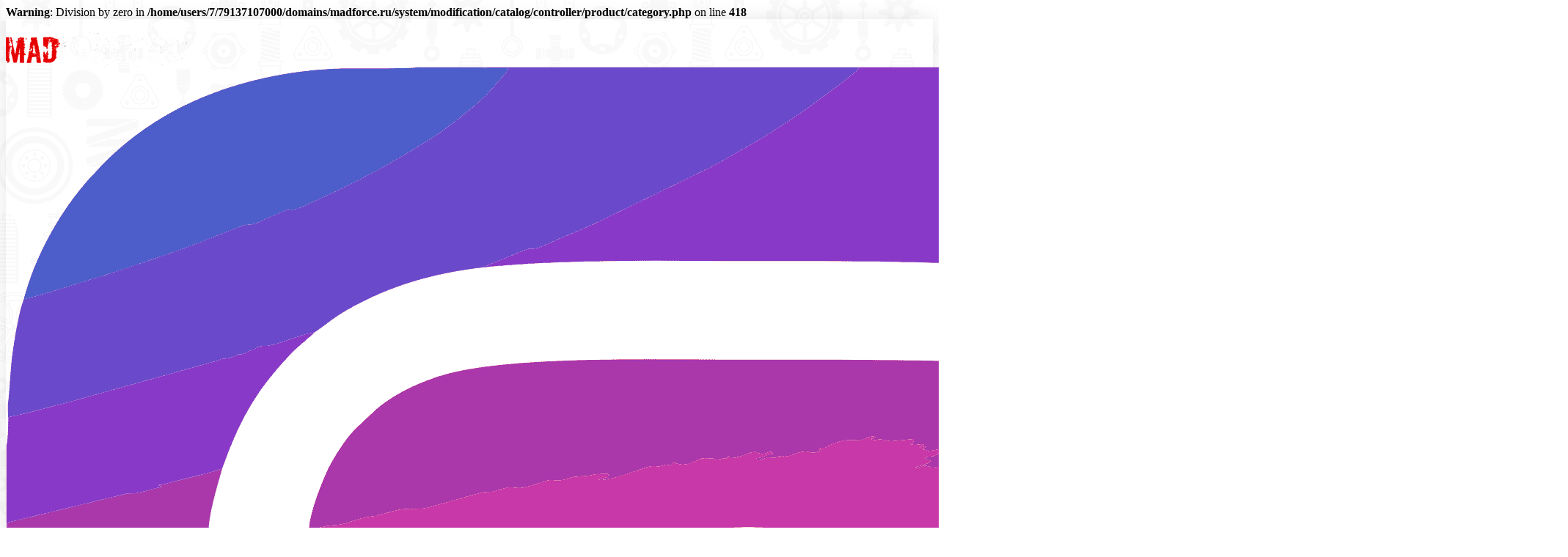

--- FILE ---
content_type: text/html; charset=utf-8
request_url: https://madforce.ru/elektrika/zvukovye-signaly
body_size: 22816
content:
<b>Warning</b>: Division by zero in <b>/home/users/7/79137107000/domains/madforce.ru/system/modification/catalog/controller/product/category.php</b> on line <b>418</b><!DOCTYPE html>
<!--[if IE]><![endif]-->
<!--[if IE 8 ]><html dir="ltr" lang="ru" class="ie8"><![endif]-->
<!--[if IE 9 ]><html dir="ltr" lang="ru" class="ie9"><![endif]-->
<!--[if (gt IE 9)|!(IE)]><!-->
<html dir="ltr" lang="ru">
<!--<![endif]-->
<head prefix="og: http://ogp.me/ns#">
  <meta property="og:type" content="website"> 
  <meta charset="UTF-8" />
  <meta name="viewport" content="width=device-width, initial-scale=1, maximum-scale=1">
  <meta name="theme-color" content="#000000"/>
  <title>Звуковые сигналы от интернет магазина Medforce</title>
  <base href="https://madforce.ru/" />
    <meta name="description" content="Звуковые сигналы -тюнинг купить в интернет-магазине Medforce " />
      <meta name="keywords" content="Звуковые сигналы, купить, тюнинг, авто, машины. автомобили, Новосибирск, Томск, Омск " />
    <meta http-equiv="X-UA-Compatible" content="IE=edge">
    <link href="https://madforce.ru/image/catalog/logog.png" rel="icon" />
  
<!-- Microdata -->
<script type="application/ld+json">{"@context":"http:\/\/schema.org","@type":"BreadcrumbList","itemListElement":[{"@type":"ListItem","position":1,"item":{"@id":"https:\/\/madforce.ru\/","name":"\u0413\u043b\u0430\u0432\u043d\u0430\u044f"}},{"@type":"ListItem","position":2,"item":{"@id":"https:\/\/madforce.ru\/elektrika","name":"\u042d\u041b\u0415\u041a\u0422\u0420\u0418\u041a\u0410"}}]}</script>

<link rel="alternate" href="https://madforce.ru/elektrika/zvukovye-signaly" hreflang="ru">
      
    <link href="https://madforce.ru/zvukovye-signaly" rel="canonical" />
    <meta name="og:image" content="/image/catalog/og-min.png" />
  <meta property="og:image:type" content="image/png" />
  <meta name="og:title" content="Звуковые сигналы от интернет магазина Medforce" />
  <meta name="og:description" content="Звуковые сигналы -тюнинг купить в интернет-магазине Medforce " />
  <meta name="og:url" content="https://madforce.ru/elektrika/zvukovye-signaly" />
  <meta name="google-site-verification" content="zE_4uRRUxLF9U-rCN2JH8NSHhhkS3TtZJFNQIkgDTyw" />
  <script src="catalog/view/javascript/jquery/jquery-2.1.1.min.js" type="text/javascript"></script>
  <link href="/catalog/view/theme/cosyone/stylesheet/bootstrap.min.css" rel="stylesheet" media="screen" />
  <script src="/catalog/view/theme/cosyone/js/bootstrap.min.js" type="text/javascript"></script>
  <link rel="stylesheet" type="text/css" href="catalog/view/theme/cosyone/stylesheet/stylesheet.css?v=343125" />
  <link rel="stylesheet" type="text/css" href="catalog/view/theme/cosyone/stylesheet/grid/1140.css" />
  <link href="catalog/view/javascript/font-awesome/css/font-awesome.min.css" rel="stylesheet" type="text/css" />
  <link href="catalog/view/theme/cosyone/stylesheet/owl.carousel.min.css" rel="stylesheet" type="text/css"  />
  <link href="catalog/view/theme/cosyone/stylesheet/owl.theme.default.min.css" rel="stylesheet" type="text/css"  />
  <link href="catalog/view/theme/cosyone/stylesheet/jquery.mmenu.all.css" rel="stylesheet" type="text/css"  />
  <script type="text/javascript" src="/catalog/view/theme/cosyone/js/jquery.mmenu.all.js"></script>
    <link rel="stylesheet" type="text/css" href="catalog/view/theme/cosyone/stylesheet/responsive.css" />
      <link rel="stylesheet" type="text/css" href="catalog/view/theme/default/stylesheet/mf/jquery-ui.min.css?v2.0.5.2" media="screen" />
    <link rel="stylesheet" type="text/css" href="catalog/view/theme/default/stylesheet/mf/style.css?v2.0.5.2" media="screen" />
    <link rel="stylesheet" type="text/css" href="catalog/view/theme/default/stylesheet/mf/style-2.css?v2.0.5.2" media="screen" />
    <script type="text/javascript" src="catalog/view/theme/cosyone/js/velocity.js"></script>
  <script type="text/javascript" src="catalog/view/theme/cosyone/js/velocity.ui.min.js"></script>
  <link rel="stylesheet" type="text/css" href="catalog/view/theme/cosyone/stylesheet/style.css?v=2.0.0" />
  <link rel="stylesheet" type="text/css" href="catalog/view/theme/cosyone/stylesheet/animate.min.css" />
  <script type="text/javascript" src="catalog/view/theme/cosyone/js/owl.carousel.min.js"></script>
  <script type="text/javascript" src="catalog/view/theme/cosyone/js/cosyone_common.js?v=345"></script>

    <script type="text/javascript" src="catalog/view/javascript/mf/direction_1.js?v2.0.5.2"></script>
    <script type="text/javascript" src="catalog/view/javascript/mf/jquery-ui.min.js?v2.0.5.2"></script>
    <script type="text/javascript" src="catalog/view/javascript/mf/jquery-plugins.js?v2.0.5.2"></script>
    <script type="text/javascript" src="catalog/view/javascript/mf/hammer.js?v2.0.5.2"></script>
    <script type="text/javascript" src="catalog/view/javascript/mf/iscroll.js?v2.0.5.2"></script>
    <script type="text/javascript" src="catalog/view/javascript/mf/livefilter.js?v2.0.5.2"></script>
    <script type="text/javascript" src="catalog/view/javascript/mf/selectpicker.js?v2.0.5.2"></script>
    <script type="text/javascript" src="catalog/view/javascript/mf/mega_filter.js?v2.0.5.2"></script>
  <!--[if IE 8]>
<link rel="stylesheet" type="text/css" href="catalog/view/theme/cosyone/stylesheet/ie8.css" />
<![endif]-->
<!-- Yandex.Metrika counter -->
<script type="text/javascript" >
   (function(m,e,t,r,i,k,a){m[i]=m[i]||function(){(m[i].a=m[i].a||[]).push(arguments)};
   m[i].l=1*new Date();k=e.createElement(t),a=e.getElementsByTagName(t)[0],k.async=1,k.src=r,a.parentNode.insertBefore(k,a)})
   (window, document, "script", "https://mc.yandex.ru/metrika/tag.js", "ym");

   ym(71677831, "init", {
        clickmap:true,
        trackLinks:true,
        accurateTrackBounce:true,
        webvisor:true
   });
</script>
<noscript><div><img src="https://mc.yandex.ru/watch/71677831" style="position:absolute; left:-9999px;" alt="" /></div></noscript>
<!-- /Yandex.Metrika counter -->
<!-- Global site tag (gtag.js) - Google Analytics -->
<script async src="https://www.googletagmanager.com/gtag/js?id=UA-190822759-1"></script>
<script>
  window.dataLayer = window.dataLayer || [];
  function gtag(){dataLayer.push(arguments);}
  gtag('js', new Date());

  gtag('config', 'UA-190822759-1');
</script>
<!-- Custom css -->
<!-- Custom script -->

<!-- Custom styling -->
<style>  
body { background-image:url('image/catalog/pattern.png');}
</style>

<style>
/* body */
body { background-color:#ffffff;}
.outer_container { box-shadow:0px 0px 25px rgba(0, 0, 0, 0.1); }
/* top line */
.header_top_line_wrapper {
	background:#ffffff00;
	border-color:#ffffff00;
}
.header_top_line {
	color:#ffffff;
}
.promo_message a, 
.header_top_line .links a,
.header_top_line .login_drop_heading .log_link,
.header_top_line .currency_current .head, 
.header_top_line .language_current .head {
	color:#ffffff;
}
.header_top_line a:hover, .header_top_line b {
	color:#ffffff;
}
.shortcut .shortcut_heading i {
	border-color:#;
}
#menu {
	background:#ffffff00;
}
#menu > ul > li > a, .mobile_menu_trigger,
#menu .shortcut .shortcut_heading i,
#menu .shortcut .shortcut_heading .count,
#menu .shortcut .shortcut_heading .total {
	color:#ffffff;
}
#menu > ul > li:hover > a,
#menu > ul > li.current > a,
#menu #cart:hover .shortcut_heading .count,
#menu #cart:hover .shortcut_heading i,
#menu #cart:hover .shortcut_heading .total,
.mobile_menu_trigger, 
.mobile_menu_trigger:hover {
	color:#ffffff;
}
#menu > ul > li:hover > a,
#menu > ul > li.current > a,
#menu #cart.shortcut:hover .shortcut_heading,
.mobile_menu_trigger, 
.mobile_menu_trigger:hover {
	background-color:#cd0001;
}
.header_main .button-search:hover,
.rich_banner .primary_background .inner .button:hover,
.box.custom.info2 .box-single i.fa,
.rich_banner .info_wrapper a,
.wishlist .shortcut_heading:hover i, 
.compare .shortcut_heading:hover i,
.box.newsletter.boxed.popup .inner .button:hover {
	color:#e60001;
}
.primary_background,
.rich_banner .info_wrapper span:before,
.box.custom.info1 .box-single i.fa,
#cart.shortcut:hover .shortcut_heading {
	background-color:#e60001;
}
.box.custom.info1 .box-content, 
.box.custom.info1 .box-single, 
.primary_border {
	border-color:#e60001 !important;
}
.secondary_background,
.box.custom.action1 .box-content,
a.button.second,
a.button.quickview:hover {
	background-color:#e60001;
}
.contrast_color,
.box.custom.action2 .box-content .left,
.box.custom.action1 .box-content .button,
a.button.second:hover,
.rich_banner .secondary_background .inner .button:hover,
.cart-total tr:last-child td, 
.cart-total #total tr:last-child > td:last-child,
table.radio tr.highlight td:nth-child(3) label,
.cart-info tr.confirm_totals:last-child td {
	color:#e60001;
}
a.button.second:hover {
	border-color:#e60001;
}
#main .offer_background,
.product-info .hascountdown,
.deals .hascountdown,
.deals_wrapper .owl-page.active {
	background:#e60001;
}
.deals_heading, .extended_offer .price-save {
	color:#e60001;
}
.deals_wrapper, .deals_wrapper .owl-page {
	border-color:#e60001;
}
/* link hover */
a:hover,
.product-filter a:hover,
.top_header_drop_down a:hover, 
.top_header_drop_down .current, 
#login.top_header_drop_down a.forgotten:hover {
	color:#e60001;
}
/* sale badge */
.sale_badge {
	background-color:#e60001;
}
/* price */
.price, .price-new {
	color:#000000;
}
/* icon hover color */
.icon:hover, .slide_arrow_next:hover, .slide_arrow_prev:hover, #cboxprevious:hover:after, #cboxnext:hover:after, #cboxclose:hover:after, #list_view_icon.active, #list_view_icon:hover, #grid_view_icon.active, #grid_view_icon:hover, .currency_current:hover, .language_current:hover, .login_drop_heading:hover, .login_drop_heading.active {
	background:#ffffff00;
}
/* buttons */
/* default button */
a.button, input.button, button.button {
	background-color:#e60001;
	color:#ffffff;
	border-color:#e60001;
}
a.button:hover, input.button:hover, button.button:hover {
	background-color:#cd0001;
	color:#ffffff;
	border-color:#cd0001;
}
/* cart/contrast buttons */
a.button.contrast, .button.contrast, .sq_icon.contrast, input.button.contrast,
a.button.active, input.button.active, #button-confirm, .style-2 .add_to_cart { 
	background-color:#e60001;
	color:#ffffff;
	border-color:#e60001;
}
a.button.contrast:hover, .button.contrast:hover, .sq_icon.contrast:hover, input.button.contrast:hover,
a.button.active:hover, input.button.active:hover, #button-confirm:hover, .style-2 .add_to_cart:hover { 
	background-color:#cd0001;
	color:#ffffff;
	border-color:#cd0001;
}
</style>
<!-- Custom fonts -->
<style>
body, input, textarea, select, .main_font, .buttons, #menu li.custom_block .menu_drop_down p, .sale_badge, small, .sq_icon, .radio label, .checkbox label, .text-danger {
font-family: Montserrat;}
.contrast_font, .control-label, .checkout-content, .box-content ul, .button, .btn, h1, h2, h3, h4, h5, .heading, .price, .title, .box-heading, #menu, .mobile_menu, .nav-tabs a, .cart-info tbody .name a, .checkout-heading {
font-family: Montserrat;}
body, input, textarea, select, .buttons, #menu li.custom_block .menu_drop_down p, .sale_badge, small, .sq_icon, .light_font, h1, .heading, .box-heading, .checkout-heading, .rich_banner .inner h4, .rich_banner .info_wrapper h4, .main_font, .rich_banner .info_wrapper p a, .radio label, .checkbox label, .text-danger {
	font-weight:300;
}
.contrast_font, .control-label, .checkout-content, .box-content ul, .button, h2, h3, h4, h5, .price, .title, #menu, .mobile_menu, .nav-tabs a, .cart-info tbody .name a, .price-old, .deals .hurry .items_left, .product-info h1, .product-info .hurry .items_left {
	font-weight:400;
}
.header_top_line b, .alert a, .buttons .right a, .pull-right b, p a, .agree b {
	font-weight:500;
}
b, .checkout-content h2, .price, .bar .message, .shortcut .shortcut_heading .total, #menu .level2 > a, table.list thead td, #shipping-method table.radio td b, table.radio tr.highlight td:nth-child(3) label, li.open > a, ul.box-filter span, .item.testimonial .heading, .testimonial_list .heading, .deals .hasCountdown i, .extended_offer .amount, .compare-info tr td:first-child, .product-info .options h2, .order-detail, .cart-info tr.confirm_totals td, .cart-info thead td, .cart-total table, .checkout-product thead td, .box.custom.info2 .box-single h3, #cart .name b, #cart .mini-cart-total tr:last-child td {
	font-weight:700;
}
</style>

			
						
							<script  type = "text/javascript" ><!--
					function poip_show_thumb(elem) {
						
						if ($(elem).attr('data-thumb') && $(elem).attr('data-image_id')) {
										
							var main_img = $('img[data-poip_id="image_'+$(elem).attr('data-image_id')+'"]');
							if (main_img.length == 0) {
								main_img = $('img[data-poip_id="'+$(elem).attr('data-image_id')+'"]');
							}
							
							var prev_img = main_img.attr('src'); // journal2 compatibility
							main_img.attr('src', $(elem).attr('data-thumb'));
							main_img.closest('a').attr('href', $(elem).attr('href'));
							
							// moment theme compatibility (second image)
							if ( main_img.parent().parent().is('div.product-thumb__primary') ) {
								main_img.parent().parent().siblings('div.product-thumb__secondary').find('a').attr('href', $(elem).attr('href'));
							}
							
							// journal2 compatibility
							if (main_img.parent().hasClass('has-second-image')) {
								main_img.parent().attr('style', main_img.parent().attr('style').replace(prev_img, $(elem).attr('data-thumb')) );
							}
							
						}
					}
				//--></script>
								
									

			
						
							<script  type = "text/javascript" ><!--
					function poip_show_thumb(elem) {
						
						if ($(elem).attr('data-thumb') && $(elem).attr('data-image_id')) {
										
							var main_img = $('img[data-poip_id="image_'+$(elem).attr('data-image_id')+'"]');
							if (main_img.length == 0) {
								main_img = $('img[data-poip_id="'+$(elem).attr('data-image_id')+'"]');
							}
							
							var prev_img = main_img.attr('src'); // journal2 compatibility
							main_img.attr('src', $(elem).attr('data-thumb'));
							main_img.closest('a').attr('href', $(elem).attr('href'));
							
							// moment theme compatibility (second image)
							if ( main_img.parent().parent().is('div.product-thumb__primary') ) {
								main_img.parent().parent().siblings('div.product-thumb__secondary').find('a').attr('href', $(elem).attr('href'));
							}
							
							// journal2 compatibility
							if (main_img.parent().hasClass('has-second-image')) {
								main_img.parent().attr('style', main_img.parent().attr('style').replace(prev_img, $(elem).attr('data-thumb')) );
							}
							
						}
					}
				//--></script>
								
									
</head>
<body class="product-category-7614_8471 style-3  ">
  <!-- Cookie Control -->

<!-- Old IE Control -->
  <div class="fake_menu"></div>
<div class="mm-page mm-slideout page">
  <header>
    <div class="outer_container ">
      <div class="header_wrapper 
      sticky_menu 
       
      header1">
      <div class="header_top_line_wrapper">
        <div class="header_top_line container">
                              <div class="promo_message"></div>
          <div class="links contrast_font">
            <a href="https://madforce.ru/my-account">Личный кабинет</a>
            <a href="https://madforce.ru/wishlist" id="wishlist-total">Закладки (0)</a>
            <a href="https://madforce.ru/cart">Корзина</a>
            <a href="https://madforce.ru/checkout">Оформление заказа</a>
          </div>
          <div class="clearfix"></div>
        </div>
      </div>
      <div class="container-fluid nopad-header">
        <div class="container header">
          <div class="header_main">
            <div class="header_right"> 
              <div class="row cflex">
                                <div class="">
                  <div class="logo"><a href="https://madforce.ru/"><img src="https://madforce.ru/image/catalog/logo-madforce.png" title="MadForce Интернет-магазин тюнинга для автомобилей" alt="MadForce Интернет-магазин тюнинга для автомобилей" /></a></div>
                </div>
                                <div class="">
                  <div class="header-phone-row">
                    <div class="phones-items">
                     <!--  <div class="place-header-info phones-items-one">
                      <p><img src="/image/call.png" alt=""><a href="tel:7(913)7958571" class="first_phone">+7 (913) 795-85-71</a></p>
                      <span class="first_address">единый номер</span>
                    </div> -->
                    
                    <div class="socseti-headers-icons" style="text-align: left;">

<a href="https://www.instagram.com/madforce.ru/" target="_blank" class="insta">
 <img src="/image/inst.png" alt=""></a>

 <a href="https://vk.com/madforce__ru" target="_blank" class="vkontakte"><img src="/image/vk.png" alt=""></a>
</div>
                      <div class="place-header-info" style="display: none;">
                        <p><img src="/image/placeholder-tool.png" alt="">Ваш город</p>
                        <div class="selectdiv">
                       <!--   <select name="header_city" id="header_city" onchange="gomyarea(this.value);">
                         <option value='Novosibirsk' >Новосибирск</option>
                         <option value='Omsk' >Омск</option>
                       </select> -->
                         <!-- <div class="selectdiv on-selected" id="header_city">
                          <p class="select-city">Омск</p>
                          <div class="dropdown-selected">
                           <div onclick="gomyarea('Novosibirsk');" >Новосибирск</div>
                           <div onclick="gomyarea('Omsk');"  >Омск</div>
                         </div>
                         </div> -->
                       </div>
                     </div>
                   </div>
                   <div class="phones-items">
                       
                       <div class="place-header-info  phones-items-one">
                      <p><img src="/image/call.png" alt=""><a href="tel:8-800-300-39-80" class="second_phone">8 800 300-39-80</a></p>
                      <span class="second_address">Ежедневно с 7.00 до 14.00 по московскому времени</span>
                    </div>
                    
                   <!--   <div class="place-header-info  phones-items-one">
                      <p><img src="/image/call.png" alt=""><a href="tel:7 (913) 064-64-49" class="second_phone">+7 (913) 064-64-49</a></p>
                      <span class="second_address">ул. Бориса Богаткова, 255/1, отдел 14</span>
                    </div>
                    <div class="place-header-info phones-items-two">
                      <p><a href="tel:7 (913) 795-85-71" class="first_phone">+7 (913) 795-85-71</a></p>
                      <span class="first_address">ул. Немировича-Данченко, 146, отдел 52</span>
                    </div> -->
                   
                  </div>
                <!--    <div class="phones-items phones-items-two">
                                <div class="place-header-info">
                                  <p><a href="tel:" class="first_phone"></a></p>
                                 <span class="first_address"></span>
                                </div>
                              </div> -->
                            </div>
                          </div>
                          <div class="">
                            <div class="header-searches">
                              	<div class="login_drop_heading contrast_font">
  		<a  class="log_link" href="https://madforce.ru/login"><i class="fa fa-user"></i> Личный кабинет</a>
      <div class="sign-in">
      <a href="/login">Войти </a>
      <a href="/create-account">| Регистрация</a>
    </div>

	</div>
                              <div id="search">
<i class="fa fa-search button-search"></i>
<input type="text" name="search" class="search_input" placeholder="Поиск по сайту" value="" />
</div>                            </div>
                          </div>

                          <div class="mobile_clear"></div>
                        </div>                
                      </div> <!-- header_right ends -->
                    </div> <!-- header ends -->
                                    <div class="clearfix"></div>
              </div> <!-- header_wrapper ends -->
                            <div class="menu_wrapper">
                <div class="menu_holder">
                  <div id="menu">
                                        <div class="shortcuts_wrapper">
                      
                     <div id="cart" class="shortcut">
 <a class="shortcut_heading" href="https://madforce.ru/cart" id="cart-total"><i class="fa fa-shopping-cart"></i><span class="count">0</span> <span class="total contrast_font mobile_hide">0 руб</span><svg xmlns="http://www.w3.org/2000/svg" xmlns:xlink="http://www.w3.org/1999/xlink" version="1.1" id="Capa_1" x="0px" y="0px" width="21" height="21" viewBox="0 0 510 510" xml:space="preserve" class=""><g><g>
  <g id="shopping-cart">
    <path d="M153,408c-28.05,0-51,22.95-51,51s22.95,51,51,51s51-22.95,51-51S181.05,408,153,408z M0,0v51h51l91.8,193.8L107.1,306    c-2.55,7.65-5.1,17.85-5.1,25.5c0,28.05,22.95,51,51,51h306v-51H163.2c-2.55,0-5.1-2.55-5.1-5.1v-2.551l22.95-43.35h188.7    c20.4,0,35.7-10.2,43.35-25.5L504.9,89.25c5.1-5.1,5.1-7.65,5.1-12.75c0-15.3-10.2-25.5-25.5-25.5H107.1L84.15,0H0z M408,408    c-28.05,0-51,22.95-51,51s22.95,51,51,51s51-22.95,51-51S436.05,408,408,408z" data-original="#000000" class="active-path" style="fill:#FFFFFF" data-old_color="#000000"></path>
  </g>
</g></g> </svg></a>
<div class="content">
        <div class="empty main_font">Ваша корзина пуста!</div>
          </div>
  </div>                   </div>
                                      <a  href='#menu2' class="mobile_menu_trigger up_to_tablet"><i class="fa fa-bars"></i>МЕНЮ</a>
                   <ul class="only_desktop">
                     <li class="home only_desktop enabled"><a href="https://madforce.ru/">Главная</a></li>
                                                                 <li class="col1"><a href="https://madforce.ru/katalog" >Категории<i class="fa fa-sort-desc"></i></a>
                                                </li>
                                                                                                                      <li   > <a href="/?route=information/information&information_id=7">Покупателям</a> </li>
                        <li   > <a href="/?route=information/information&information_id=6">Оплата и доставка</a> </li>
                        <li   > <a href="/?route=information/contact">Контакты</a> </li>
                        <li   > <a href="/articles">Новости</a> </li>
                      </ul>
                    </div> <!-- menu_holder ends -->
                  </div> <!-- menu ends -->
                </div> <!-- menu_wrapper ends -->
                              </div>
            </div> <!-- inner conainer ends -->
          </header>
          <div class="container">
            <div class="row">
              <div class="col-sm-12"><div class="breadcrumb_wrapper"></div>
              <div id="notification" class="container"></div></div>
            </div>
          </div>
<script type="text/javascript" src="catalog/view/theme/cosyone/js/countdown/jquery.countdown.min.js"></script>
<div class="container categories-products">
  <ul class="breadcrumb" itemscope itemtype="http://schema.org/BreadcrumbList">
                          <li itemprop="itemListElement" itemscope
      itemtype="http://schema.org/ListItem"><a href="https://madforce.ru/" itemprop="item"><span itemprop="name">Главная</span></a><meta itemprop="position" content="1" /></li>
                <li itemprop="itemListElement" itemscope
      itemtype="http://schema.org/ListItem"><a href="https://madforce.ru/elektrika" itemprop="item"><span itemprop="name">ЭЛЕКТРИКА</span></a><meta itemprop="position" content="2" /></li>
              <li itemprop="itemListElement" itemscope
      itemtype="http://schema.org/ListItem"><span itemprop="item"><span itemprop="name">Звуковые сигналы</span></span><meta itemprop="position" content="3" /></li>
  </ul>
  <div class="row"><column id="column-left" class="col-lg-3">
    <div class="box">
  <div class="box-heading">Категории</div>
  <div class="box-content box-category" style="box-shadow: unset;border: unset;border:unset;">
    <a href="#menu3" class="red-button listcat d-block d-sm-block d-xl-none d-lg-none d-md-block" style="color:#ffffff;"><i class="fa fa-list" aria-hidden="true"></i>Список категорий</a>
	<ul class="d-sm-none d-none d-sm-none d-xl-block d-lg-block d-md-none">
                        <li style="cursor: pointer;" ><a href="https://madforce.ru/rasprodazha" >РАСПРОДАЖА</a> 
                            </li>
                         <li style="cursor: pointer;" data-id="7573" class="parent_cat">            <a href="#" style="pointer-events: none;">ДАТЧИКИ          <div class="sign"><span class="plus"><i class="fa fa-angle-right" aria-hidden="true"></i></span><span class="minus"><i class="fa fa-angle-down" aria-hidden="true"></i></span></div></a> 
                              <ul>
                                  <li><a href="https://madforce.ru/datchiki/defi-style"><img src="/image/dot-active.png">DEFI Style</a>
                                    </li>
                                  <li><a href="https://madforce.ru/datchiki/depo"><img src="/image/dot-active.png">DEPO</a>
                                    </li>
                                  <li><a href="https://madforce.ru/datchiki/greddy-sirius"><img src="/image/dot-active.png">GREDDY SIRIUS</a>
                                    </li>
                                  <li><a href="https://madforce.ru/datchiki/greddy-style"><img src="/image/dot-active.png">GREDDY Style</a>
                                    </li>
                                  <li><a href="https://madforce.ru/datchiki/hks-style"><img src="/image/dot-active.png">HKS Style</a>
                                    </li>
                                  <li><a href="https://madforce.ru/datchiki/ket-gauge"><img src="/image/dot-active.png">KET GAUGE</a>
                                    </li>
                                  <li><a href="https://madforce.ru/datchiki/mf-bezel"><img src="/image/dot-active.png">MF BEZEL</a>
                                    </li>
                                  <li><a href="https://madforce.ru/datchiki/bust-kontrollery"><img src="/image/dot-active.png">Буст контроллеры</a>
                                    </li>
                                  <li><a href="https://madforce.ru/datchiki/podiumy"><img src="/image/dot-active.png">Подиумы</a>
                                    </li>
                                  <li><a href="https://madforce.ru/datchiki/prostavki"><img src="/image/dot-active.png">Проставки</a>
                                    </li>
                                  <li><a href="https://madforce.ru/datchiki/prochee"><img src="/image/dot-active.png">Прочее</a>
                                    </li>
                                  <li><a href="https://madforce.ru/datchiki/sensora"><img src="/image/dot-active.png">Сенсора</a>
                                    </li>
                                  <li><a href="https://madforce.ru/datchiki/tahometry-i-spidometry"><img src="/image/dot-active.png">Тахометры и спидометры</a>
                                    </li>
                      </ul>
                  </li>
                         <li style="cursor: pointer;" ><a href="https://madforce.ru/beltenick-amunitsiya" >BELTENICK (АМУНИЦИЯ)</a> 
                            </li>
                         <li style="cursor: pointer;" ><a href="https://madforce.ru/brelki-i-aksessuary" >БРЕЛКИ И АКСЕССУАРЫ</a> 
                            </li>
                         <li style="cursor: pointer;" data-id="7543" class="parent_cat">            <a href="#" style="pointer-events: none;">ВПУСКНАЯ СИСТЕМА          <div class="sign"><span class="plus"><i class="fa fa-angle-right" aria-hidden="true"></i></span><span class="minus"><i class="fa fa-angle-down" aria-hidden="true"></i></span></div></a> 
                              <ul>
                                  <li><a href="https://madforce.ru/vpusknaya-sistema/vakuumnaya-sistema"><img src="/image/dot-active.png">Вакуумная система</a>
                                    </li>
                                  <li><a href="https://madforce.ru/vpusknaya-sistema/vpusknye-kollektora"><img src="/image/dot-active.png">Впускные коллектора</a>
                                    </li>
                                  <li><a href="https://madforce.ru/vpusknaya-sistema/gofry"><img src="/image/dot-active.png">Гофры</a>
                                    </li>
                                  <li><a href="https://madforce.ru/vpusknaya-sistema/fil-tra"><img src="/image/dot-active.png">Фильтра</a>
                                    </li>
                      </ul>
                  </li>
                         <li style="cursor: pointer;" data-id="7570" class="parent_cat">            <a href="#" style="pointer-events: none;">ВЫПУСКНАЯ СИСТЕМА          <div class="sign"><span class="plus"><i class="fa fa-angle-right" aria-hidden="true"></i></span><span class="minus"><i class="fa fa-angle-down" aria-hidden="true"></i></span></div></a> 
                              <ul>
                                  <li><a href="https://madforce.ru/vypusknaya-sistema/v-homuty"><img src="/image/dot-active.png">V хомуты</a>
                                    </li>
                                  <li><a href="https://madforce.ru/vypusknaya-sistema/bochka-hks-kruglaya"><img src="/image/dot-active.png">Бочка HKS круглая</a>
                                    </li>
                                  <li><a href="https://madforce.ru/vypusknaya-sistema/bochki-hks-ploskaya"><img src="/image/dot-active.png">Бочки HKS плоская</a>
                                    </li>
                                  <li><a href="https://madforce.ru/vypusknaya-sistema/vypusknye-kollektora-autlety-daunpapy"><img src="/image/dot-active.png">Выпускные коллектора, аутлеты, даунпапы</a>
                                    </li>
                                  <li><a href="https://madforce.ru/vypusknaya-sistema/gofry"><img src="/image/dot-active.png">Гофры</a>
                                    </li>
                                  <li><a href="https://madforce.ru/vypusknaya-sistema/materialy-i-krepezh"><img src="/image/dot-active.png">Материалы и крепеж</a>
                                    </li>
                                  <li><a href="https://madforce.ru/vypusknaya-sistema/nasadki-na-glushitel"><img src="/image/dot-active.png">Насадки на глушитель</a>
                                    </li>
                                  <li><a href="https://madforce.ru/vypusknaya-sistema/obmanki"><img src="/image/dot-active.png">Обманки</a>
                                    </li>
                                  <li><a href="https://madforce.ru/vypusknaya-sistema/plamegasiteli-greddy-style"><img src="/image/dot-active.png">Пламегасители Greddy Style</a>
                                    </li>
                                  <li><a href="https://madforce.ru/vypusknaya-sistema/plamegasiteli-mf"><img src="/image/dot-active.png">Пламегасители MF</a>
                                    </li>
                                  <li><a href="https://madforce.ru/vypusknaya-sistema/prokladki-i-flantsy"><img src="/image/dot-active.png">Прокладки и фланцы</a>
                                    </li>
                                  <li><a href="https://madforce.ru/vypusknaya-sistema/prochee"><img src="/image/dot-active.png">Прочее</a>
                                    </li>
                                  <li><a href="https://madforce.ru/vypusknaya-sistema/sajlensery-flejty"><img src="/image/dot-active.png">Сайленсеры/Флейты</a>
                                    </li>
                                  <li><a href="https://madforce.ru/vypusknaya-sistema/strongery"><img src="/image/dot-active.png">Стронгеры</a>
                                    </li>
                                  <li><a href="https://madforce.ru/vypusknaya-sistema/termoizolyatsiya"><img src="/image/dot-active.png">Термоизоляция</a>
                                    </li>
                                  <li><a href="https://madforce.ru/vypusknaya-sistema/truby-i-otvody"><img src="/image/dot-active.png">Трубы и отводы</a>
                                    </li>
                                  <li><a href="https://madforce.ru/vypusknaya-sistema/turbosvistok"><img src="/image/dot-active.png">Турбосвисток</a>
                                    </li>
                      </ul>
                  </li>
                         <li style="cursor: pointer;" data-id="7618" class="parent_cat">            <a href="#" style="pointer-events: none;">ДВИГАТЕЛЬ          <div class="sign"><span class="plus"><i class="fa fa-angle-right" aria-hidden="true"></i></span><span class="minus"><i class="fa fa-angle-down" aria-hidden="true"></i></span></div></a> 
                              <ul>
                                  <li><a href="https://madforce.ru/dvigatel/bachki"><img src="/image/dot-active.png">Бачки</a>
                                    </li>
                                  <li><a href="https://madforce.ru/dvigatel/dempfery"><img src="/image/dot-active.png">Демпферы</a>
                                    </li>
                                  <li><a href="https://madforce.ru/dvigatel/katuShki-zazhiganiya"><img src="/image/dot-active.png">Катушки зажигания</a>
                                    </li>
                                  <li><a href="https://madforce.ru/dvigatel/kryShki-grm"><img src="/image/dot-active.png">Крышки ГРМ</a>
                                    </li>
                                  <li><a href="https://madforce.ru/dvigatel/prochee"><img src="/image/dot-active.png">Прочее</a>
                                    </li>
                                  <li><a href="https://madforce.ru/dvigatel/Shesterni-i-Shkivy"><img src="/image/dot-active.png">Шестерни и шкивы</a>
                                    </li>
                      </ul>
                  </li>
                         <li style="cursor: pointer;" data-id="7794" class="parent_cat">            <a href="#" style="pointer-events: none;">ИНТЕРКУЛЕРЫ И ПАЙПЫ          <div class="sign"><span class="plus"><i class="fa fa-angle-right" aria-hidden="true"></i></span><span class="minus"><i class="fa fa-angle-down" aria-hidden="true"></i></span></div></a> 
                              <ul>
                                  <li><a href="https://madforce.ru/interkulery-i-pajpy/interkulera"><img src="/image/dot-active.png">Интеркулера</a>
                                    </li>
                                  <li><a href="https://madforce.ru/interkulery-i-pajpy/pajpy-i-soediniteli"><img src="/image/dot-active.png">Пайпы и соединители</a>
                                    </li>
                      </ul>
                  </li>
                         <li style="cursor: pointer;" data-id="7563" class="parent_cat">            <a href="#" style="pointer-events: none;">ИНТЕРЬЕР          <div class="sign"><span class="plus"><i class="fa fa-angle-right" aria-hidden="true"></i></span><span class="minus"><i class="fa fa-angle-down" aria-hidden="true"></i></span></div></a> 
                              <ul>
                                  <li><a href="https://madforce.ru/inter-er/zagluShki-dlya-remnej"><img src="/image/dot-active.png">Заглушки для ремней</a>
                                    </li>
                                  <li><a href="https://madforce.ru/inter-er/zazhiganie"><img src="/image/dot-active.png">Зажигание</a>
                                    </li>
                                  <li><a href="https://madforce.ru/inter-er/kovriki"><img src="/image/dot-active.png">Коврики</a>
                                    </li>
                                  <li><a href="https://madforce.ru/inter-er/kryShki-maslyanye-radiatora"><img src="/image/dot-active.png">Крышки масляные, радиатора</a>
                                    </li>
                                  <li><a href="https://madforce.ru/inter-er/nakladki-na-pedali"><img src="/image/dot-active.png">Накладки на педали</a>
                                    </li>
                                  <li><a href="https://madforce.ru/inter-er/nakladki-na-remen"><img src="/image/dot-active.png">Накладки на ремень</a>
                                    </li>
                                  <li><a href="https://madforce.ru/inter-er/noski-universal-nye"><img src="/image/dot-active.png">Носки универсальные</a>
                                    </li>
                                  <li><a href="https://madforce.ru/inter-er/ruli-i-adaptera"><img src="/image/dot-active.png">Рули и адаптера</a>
                                    </li>
                                  <li><a href="https://madforce.ru/inter-er/ruchki-kpp-i-ruchnika"><img src="/image/dot-active.png">Ручки КПП и ручника</a>
                                    </li>
                                  <li><a href="https://madforce.ru/inter-er/chehly-na-kpp-i-ruchnik"><img src="/image/dot-active.png">Чехлы на КПП и ручник</a>
                                    </li>
                                  <li><a href="https://madforce.ru/inter-er/Shil-dy"><img src="/image/dot-active.png">Шильды</a>
                                    </li>
                      </ul>
                  </li>
                         <li style="cursor: pointer;" data-id="7064" class="parent_cat">            <a href="#" style="pointer-events: none;">КЛАПАНА И ВЕСТГЕЙТЫ          <div class="sign"><span class="plus"><i class="fa fa-angle-right" aria-hidden="true"></i></span><span class="minus"><i class="fa fa-angle-down" aria-hidden="true"></i></span></div></a> 
                              <ul>
                                  <li><a href="https://madforce.ru/klapana-i-vestgejty/blou-off-greddy-style"><img src="/image/dot-active.png">Блоу офф Greddy Style</a>
                                    </li>
                                  <li><a href="https://madforce.ru/klapana-i-vestgejty/blou-off-hks-style"><img src="/image/dot-active.png">Блоу офф HKS Style</a>
                                    </li>
                                  <li><a href="https://madforce.ru/klapana-i-vestgejty/blou-off-tial-style"><img src="/image/dot-active.png">Блоу офф Tial Style</a>
                                    </li>
                                  <li><a href="https://madforce.ru/klapana-i-vestgejty/vestgejty"><img src="/image/dot-active.png">Вестгейты</a>
                                    </li>
                                  <li><a href="https://madforce.ru/klapana-i-vestgejty/perehodniki-i-flantsy"><img src="/image/dot-active.png">Переходники и фланцы</a>
                                    </li>
                                  <li><a href="https://madforce.ru/klapana-i-vestgejty/pruzhiny-vestgejta"><img src="/image/dot-active.png">Пружины вестгейта</a>
                                    </li>
                      </ul>
                  </li>
                         <li style="cursor: pointer;" data-id="7630" class="parent_cat">            <a href="#" style="pointer-events: none;">КОЛЕСНЫЕ ГАЙКИ И ПРОСТАВКИ          <div class="sign"><span class="plus"><i class="fa fa-angle-right" aria-hidden="true"></i></span><span class="minus"><i class="fa fa-angle-down" aria-hidden="true"></i></span></div></a> 
                              <ul>
                                  <li><a href="https://madforce.ru/kolesnye-gajki-i-prostavki/gajki-i-bolty"><img src="/image/dot-active.png">Гайки и болты</a>
                                    </li>
                                  <li><a href="https://madforce.ru/kolesnye-gajki-i-prostavki/golovki-dlya-gaek-i-boltov"><img src="/image/dot-active.png">Головки для гаек и болтов</a>
                                    </li>
                                  <li><a href="https://madforce.ru/kolesnye-gajki-i-prostavki/zashchita"><img src="/image/dot-active.png">Защита</a>
                                    </li>
                                  <li><a href="https://madforce.ru/kolesnye-gajki-i-prostavki/nakladki-na-supporta"><img src="/image/dot-active.png">Накладки на суппорта</a>
                                    </li>
                                  <li><a href="https://madforce.ru/kolesnye-gajki-i-prostavki/nippelya-i-kolpachki"><img src="/image/dot-active.png">Ниппеля и колпачки</a>
                                    </li>
                                  <li><a href="https://madforce.ru/kolesnye-gajki-i-prostavki/prostavki-i-shpil-ki"><img src="/image/dot-active.png">Проставки и шпильки</a>
                                    </li>
                      </ul>
                  </li>
                         <li style="cursor: pointer;" ><a href="https://madforce.ru/kresla-i-remni" >КРЕСЛА И РЕМНИ</a> 
                            </li>
                         <li style="cursor: pointer;" ><a href="https://madforce.ru/maslouloviteli" >МАСЛОУЛОВИТЕЛИ</a> 
                            </li>
                         <li style="cursor: pointer;" data-id="8165" class="parent_cat">            <a href="#" style="pointer-events: none;">МАСЛЯНАЯ СИСТЕМА          <div class="sign"><span class="plus"><i class="fa fa-angle-right" aria-hidden="true"></i></span><span class="minus"><i class="fa fa-angle-down" aria-hidden="true"></i></span></div></a> 
                              <ul>
                                  <li><a href="https://madforce.ru/maslyanaya-sistema/maslyanye-fil-tra"><img src="/image/dot-active.png">Масляные фильтра</a>
                                    </li>
                                  <li><a href="https://madforce.ru/maslyanaya-sistema/maslyanyj-radiator"><img src="/image/dot-active.png">Масляный радиатор</a>
                                    </li>
                                  <li><a href="https://madforce.ru/maslyanaya-sistema/prostavki"><img src="/image/dot-active.png">Проставки</a>
                                    </li>
                                  <li><a href="https://madforce.ru/maslyanaya-sistema/Shlangi-dlya-podklyucheniya"><img src="/image/dot-active.png">Шланги для подключения</a>
                                    </li>
                      </ul>
                  </li>
                         <li style="cursor: pointer;" data-id="7594" class="parent_cat">            <a href="#" style="pointer-events: none;">ПАТРУБКИ И ШЛАНГИ          <div class="sign"><span class="plus"><i class="fa fa-angle-right" aria-hidden="true"></i></span><span class="minus"><i class="fa fa-angle-down" aria-hidden="true"></i></span></div></a> 
                              <ul>
                                  <li><a href="https://madforce.ru/patrubki-i-shlangi/vodostojkie-metrovye"><img src="/image/dot-active.png">Водостойкие метровые</a>
                                    </li>
                                  <li><a href="https://madforce.ru/patrubki-i-shlangi/zagluShki"><img src="/image/dot-active.png">Заглушки</a>
                                    </li>
                                  <li><a href="https://madforce.ru/patrubki-i-shlangi/patrubki-radiatora-i-sistemy-ohlazhdeniya"><img src="/image/dot-active.png">Патрубки радиатора и системы охлаждения</a>
                                      <div class="sign"><span class="plus"><i class="fa fa-angle-right" aria-hidden="true"></i></span><span class="minus"><i class="fa fa-angle-down" aria-hidden="true"></i></span></div>
              <ul>
                                
                          <li><a href="https://madforce.ru/patrubki-i-shlangi/patrubki-radiatora-i-sistemy-ohlazhdeniya/honda">Honda</a></li>
                                          
                          <li><a href="https://madforce.ru/patrubki-i-shlangi/patrubki-radiatora-i-sistemy-ohlazhdeniya/mitsubishi">Mitsubishi</a></li>
                                          
                          <li><a href="https://madforce.ru/patrubki-i-shlangi/patrubki-radiatora-i-sistemy-ohlazhdeniya/nissan">Nissan</a></li>
                                          
                          <li><a href="https://madforce.ru/patrubki-i-shlangi/patrubki-radiatora-i-sistemy-ohlazhdeniya/subaru">Subaru</a></li>
                                          
                          <li><a href="https://madforce.ru/patrubki-i-shlangi/patrubki-radiatora-i-sistemy-ohlazhdeniya/toyota">Toyota</a></li>
                                          
                          <li><a href="https://madforce.ru/patrubki-i-shlangi/patrubki-radiatora-i-sistemy-ohlazhdeniya/rossijskie-avto">Российские авто</a></li>
                                        </ul>
                          </li>
                                  <li><a href="https://madforce.ru/patrubki-i-shlangi/patrubki-silikonovye"><img src="/image/dot-active.png">Патрубки силиконовые</a>
                                    </li>
                                  <li><a href="https://madforce.ru/patrubki-i-shlangi/patrubki-turbiny"><img src="/image/dot-active.png">Патрубки турбины</a>
                                    </li>
                                  <li><a href="https://madforce.ru/patrubki-i-shlangi/patrubki-universal-nye"><img src="/image/dot-active.png">Патрубки универсальные</a>
                                    </li>
                                  <li><a href="https://madforce.ru/patrubki-i-shlangi/Shlangi-maslobenzostojkie"><img src="/image/dot-active.png">Шланги маслобензостойкие</a>
                                    </li>
                                  <li><a href="https://madforce.ru/patrubki-i-shlangi/Shlangi-silikonovye-vakuumnye"><img src="/image/dot-active.png">Шланги силиконовые вакуумные</a>
                                    </li>
                      </ul>
                  </li>
                         <li style="cursor: pointer;" ><a href="https://madforce.ru/podveska" >ПОДВЕСКА</a> 
                            </li>
                         <li style="cursor: pointer;" data-id="7925" class="parent_cat">            <a href="#" style="pointer-events: none;">ПРОКЛАДКИ И ФЛАНЦЫ          <div class="sign"><span class="plus"><i class="fa fa-angle-right" aria-hidden="true"></i></span><span class="minus"><i class="fa fa-angle-down" aria-hidden="true"></i></span></div></a> 
                              <ul>
                                  <li><a href="https://madforce.ru/prokladki-i-flantsy/prokladki"><img src="/image/dot-active.png">Прокладки</a>
                                    </li>
                                  <li><a href="https://madforce.ru/prokladki-i-flantsy/flantsy"><img src="/image/dot-active.png">Фланцы</a>
                                    </li>
                      </ul>
                  </li>
                         <li style="cursor: pointer;" data-id="7632" class="parent_cat">            <a href="#" style="pointer-events: none;">РАДИАТОРЫ, ВЕНТИЛЯТОРЫ, ДИФФУЗОРЫ          <div class="sign"><span class="plus"><i class="fa fa-angle-right" aria-hidden="true"></i></span><span class="minus"><i class="fa fa-angle-down" aria-hidden="true"></i></span></div></a> 
                              <ul>
                                  <li><a href="https://madforce.ru/radiatory-ventilyatory-diffuzory/honda"><img src="/image/dot-active.png">HONDA</a>
                                    </li>
                                  <li><a href="https://madforce.ru/radiatory-ventilyatory-diffuzory/subaru"><img src="/image/dot-active.png">SUBARU</a>
                                    </li>
                                  <li><a href="https://madforce.ru/radiatory-ventilyatory-diffuzory/toyota"><img src="/image/dot-active.png">TOYOTA</a>
                                    </li>
                                  <li><a href="https://madforce.ru/radiatory-ventilyatory-diffuzory/ventilyatory"><img src="/image/dot-active.png">Вентиляторы</a>
                                    </li>
                                  <li><a href="https://madforce.ru/radiatory-ventilyatory-diffuzory/diffuzory"><img src="/image/dot-active.png">Диффузоры</a>
                                    </li>
                                  <li><a href="https://madforce.ru/radiatory-ventilyatory-diffuzory/prochee"><img src="/image/dot-active.png">Прочее</a>
                                    </li>
                      </ul>
                  </li>
                         <li style="cursor: pointer;" data-id="3340" class="parent_cat">            <a href="#" style="pointer-events: none;">РАСПОРКИ          <div class="sign"><span class="plus"><i class="fa fa-angle-right" aria-hidden="true"></i></span><span class="minus"><i class="fa fa-angle-down" aria-hidden="true"></i></span></div></a> 
                              <ul>
                                  <li><a href="https://madforce.ru/rasporki/honda"><img src="/image/dot-active.png">Honda</a>
                                    </li>
                                  <li><a href="https://madforce.ru/rasporki/subaru"><img src="/image/dot-active.png">Subaru</a>
                                    </li>
                                  <li><a href="https://madforce.ru/rasporki/toyota"><img src="/image/dot-active.png">Toyota</a>
                                    </li>
                      </ul>
                  </li>
                         <li style="cursor: pointer;" ><a href="https://madforce.ru/ryukzaki" >РЮКЗАКИ</a> 
                            </li>
                         <li style="cursor: pointer;" ><a href="https://madforce.ru/toplivnaya-sistema" >ТОПЛИВНАЯ СИСТЕМА</a> 
                            </li>
                         <li style="cursor: pointer;" ><a href="https://madforce.ru/tormoznaya-sistema" >ТОРМОЗНАЯ СИСТЕМА</a> 
                            </li>
                         <li style="cursor: pointer;" data-id="7627" class="parent_cat">            <a href="#" style="pointer-events: none;">ТУРБИНЫ          <div class="sign"><span class="plus"><i class="fa fa-angle-right" aria-hidden="true"></i></span><span class="minus"><i class="fa fa-angle-down" aria-hidden="true"></i></span></div></a> 
                              <ul>
                                  <li><a href="https://madforce.ru/turbiny/aktuatory"><img src="/image/dot-active.png">Актуаторы</a>
                                    </li>
                                  <li><a href="https://madforce.ru/turbiny/kartridzhi-i-valy"><img src="/image/dot-active.png">Картриджи и валы</a>
                                    </li>
                                  <li><a href="https://madforce.ru/turbiny/nasadki-na-holodnuyu-chast"><img src="/image/dot-active.png">Насадки на холодную часть</a>
                                    </li>
                                  <li><a href="https://madforce.ru/turbiny/remkomplekty"><img src="/image/dot-active.png">Ремкомплекты </a>
                                    </li>
                                  <li><a href="https://madforce.ru/turbiny/termoShuby-i-ekrany"><img src="/image/dot-active.png">Термошубы и экраны</a>
                                    </li>
                                  <li><a href="https://madforce.ru/turbiny/turbiny"><img src="/image/dot-active.png">Турбины</a>
                                    </li>
                                  <li><a href="https://madforce.ru/turbiny/ustanovochnye-nabory"><img src="/image/dot-active.png">Установочные наборы</a>
                                    </li>
                                  <li><a href="https://madforce.ru/turbiny/flantsy-i-Shlangi-sliva"><img src="/image/dot-active.png">Фланцы и шланги слива</a>
                                    </li>
                      </ul>
                  </li>
                         <li style="cursor: pointer;" data-id="8418" class="parent_cat">            <a href="#" style="pointer-events: none;">ТЮНИНГ ВАЗ          <div class="sign"><span class="plus"><i class="fa fa-angle-right" aria-hidden="true"></i></span><span class="minus"><i class="fa fa-angle-down" aria-hidden="true"></i></span></div></a> 
                              <ul>
                                  <li><a href="https://madforce.ru/tyuning-vaz/vpusknaya-sistema"><img src="/image/dot-active.png">Впускная система</a>
                                    </li>
                                  <li><a href="https://madforce.ru/tyuning-vaz/vypusknaya-sistema"><img src="/image/dot-active.png">Выпускная система</a>
                                    </li>
                                  <li><a href="https://madforce.ru/tyuning-vaz/patrubki"><img src="/image/dot-active.png">Патрубки</a>
                                    </li>
                                  <li><a href="https://madforce.ru/tyuning-vaz/podveska"><img src="/image/dot-active.png">Подвеска</a>
                                    </li>
                                  <li><a href="https://madforce.ru/tyuning-vaz/rasporki"><img src="/image/dot-active.png">Распорки</a>
                                    </li>
                                  <li><a href="https://madforce.ru/tyuning-vaz/rulevoe-upravlenie"><img src="/image/dot-active.png">Рулевое управление</a>
                                    </li>
                                  <li><a href="https://madforce.ru/tyuning-vaz/transmissiya"><img src="/image/dot-active.png">Трансмиссия</a>
                                    </li>
                                  <li><a href="https://madforce.ru/tyuning-vaz/ekster-er"><img src="/image/dot-active.png">Экстерьер</a>
                                    </li>
                                  <li><a href="https://madforce.ru/tyuning-vaz/elektrika"><img src="/image/dot-active.png">Электрика</a>
                                    </li>
                      </ul>
                  </li>
                         <li style="cursor: pointer;" data-id="7830" class="parent_cat">            <a href="#" style="pointer-events: none;">ФИТИНГИ, АДАПТЕРЫ, ПЕРЕХОДНИКИ          <div class="sign"><span class="plus"><i class="fa fa-angle-right" aria-hidden="true"></i></span><span class="minus"><i class="fa fa-angle-down" aria-hidden="true"></i></span></div></a> 
                              <ul>
                                  <li><a href="https://madforce.ru/fitingi-adaptery-perehodniki/adaptera"><img src="/image/dot-active.png">Адаптера</a>
                                    </li>
                                  <li><a href="https://madforce.ru/fitingi-adaptery-perehodniki/banzho"><img src="/image/dot-active.png">Банжо</a>
                                    </li>
                                  <li><a href="https://madforce.ru/fitingi-adaptery-perehodniki/zagluShki-prokladki-i-prochee"><img src="/image/dot-active.png">Заглушки, прокладки и прочее</a>
                                    </li>
                                  <li><a href="https://madforce.ru/fitingi-adaptery-perehodniki/perehodniki-trojniki"><img src="/image/dot-active.png">Переходники, тройники</a>
                                    </li>
                                  <li><a href="https://madforce.ru/fitingi-adaptery-perehodniki/pod-privarku"><img src="/image/dot-active.png">Под приварку</a>
                                    </li>
                                  <li><a href="https://madforce.ru/fitingi-adaptery-perehodniki/toplivnye"><img src="/image/dot-active.png">Топливные</a>
                                    </li>
                                  <li><a href="https://madforce.ru/fitingi-adaptery-perehodniki/fitingi-an"><img src="/image/dot-active.png">Фитинги AN</a>
                                    </li>
                      </ul>
                  </li>
                         <li style="cursor: pointer;" data-id="7987" class="parent_cat">            <a href="#" style="pointer-events: none;">ХОМУТЫ СОЕДИНИТЕЛИ          <div class="sign"><span class="plus"><i class="fa fa-angle-right" aria-hidden="true"></i></span><span class="minus"><i class="fa fa-angle-down" aria-hidden="true"></i></span></div></a> 
                              <ul>
                                  <li><a href="https://madforce.ru/homuty/lentochnyj-homuty"><img src="/image/dot-active.png">Ленточный хомуты</a>
                                    </li>
                                  <li><a href="https://madforce.ru/homuty/pruzhinnye-homuty"><img src="/image/dot-active.png">Пружинные хомуты</a>
                                    </li>
                                  <li><a href="https://madforce.ru/homuty/silovye-homuty"><img src="/image/dot-active.png">Силовые хомуты</a>
                                    </li>
                                  <li><a href="https://madforce.ru/homuty/soediniteli"><img src="/image/dot-active.png">Соединители</a>
                                    </li>
                      </ul>
                  </li>
                         <li style="cursor: pointer;" data-id="7610" class="parent_cat">            <a href="#" style="pointer-events: none;">ЭКСТЕРЬЕР          <div class="sign"><span class="plus"><i class="fa fa-angle-right" aria-hidden="true"></i></span><span class="minus"><i class="fa fa-angle-down" aria-hidden="true"></i></span></div></a> 
                              <ul>
                                  <li><a href="https://madforce.ru/ekster-er/buksirovochnye-petli-i-stropy"><img src="/image/dot-active.png">Буксировочные петли и стропы</a>
                                    </li>
                                  <li><a href="https://madforce.ru/ekster-er/zamki-kapota-i-prostavki"><img src="/image/dot-active.png">Замки капота и проставки</a>
                                    </li>
                                  <li><a href="https://madforce.ru/ekster-er/zashchita-i-nakladki"><img src="/image/dot-active.png">Защита и накладки</a>
                                    </li>
                                  <li><a href="https://madforce.ru/ekster-er/klipsy-i-Shajby"><img src="/image/dot-active.png">Клипсы и шайбы</a>
                                    </li>
                                  <li><a href="https://madforce.ru/ekster-er/krepezh-akb"><img src="/image/dot-active.png">Крепеж АКБ</a>
                                    </li>
                                  <li><a href="https://madforce.ru/ekster-er/nomernye-ramki"><img src="/image/dot-active.png">Номерные рамки</a>
                                    </li>
                                  <li><a href="https://madforce.ru/ekster-er/plenka"><img src="/image/dot-active.png">Пленка</a>
                                    </li>
                                  <li><a href="https://madforce.ru/ekster-er/stop-signaly"><img src="/image/dot-active.png">Стоп сигналы</a>
                                    </li>
                                  <li><a href="https://madforce.ru/ekster-er/fendera"><img src="/image/dot-active.png">Фендера</a>
                                    </li>
                      </ul>
                  </li>
                        <li class="open active">          <a href="#" style="pointer-events: none;">ЭЛЕКТРИКА          <div class="sign"><span class="plus"><i class="fa fa-angle-right" aria-hidden="true"></i></span><span class="minus"><i class="fa fa-angle-down" aria-hidden="true"></i></span></div></a>
                              <ul>
                                    <li class="open active"><a href="https://madforce.ru/elektrika/zvukovye-signaly"><img src="/image/dot-active.png">Звуковые сигналы</a>
                                      </li>
                                  <li><a href="https://madforce.ru/elektrika/paneli-i-tumblera"><img src="/image/dot-active.png">Панели и тумблера</a>
                                    </li>
                                  <li><a href="https://madforce.ru/elektrika/razminusovki-stabilizatory"><img src="/image/dot-active.png">Разминусовки/стабилизаторы</a>
                                    </li>
                                  <li><a href="https://madforce.ru/elektrika/razmykateli-massy"><img src="/image/dot-active.png">Размыкатели массы</a>
                                    </li>
                                  <li><a href="https://madforce.ru/elektrika/turbotajmery"><img src="/image/dot-active.png">Турботаймеры</a>
                                    </li>
                      </ul>
                  </li>
              </ul>
  </div>
</div>
<script>        
	$('.box-category li').bind().click(function(e) {
	$(this).toggleClass("open").find('>ul').stop(true, true).slideToggle(500)
	.end().siblings().find('>ul').slideUp().parent().removeClass("open");
	e.stopPropagation();
	});

			
	$('.box-category li a').click(function(e) {
	e.stopPropagation();
	});
</script>    
	<script type="text/javascript">
		MegaFilter.prototype.beforeRequest = function() {
	var self = this;
};

MegaFilter.prototype.beforeRender = function( htmlResponse, htmlContent, json ) {
	var self = this;
};

MegaFilter.prototype.afterRender = function( htmlResponse, htmlContent, json ) {
	var self = this;
};
	</script>



<div class="box mfilter-box mfilter-box-1 mfilter-column_left mfilter-direction-ltr" id="mfilter-box-1">
			<h3 class="box-heading">Mega Filter PRO</h3>
		<div class="box-content mfilter-content">
				<ul>
											<li
					data-type="price"
					data-base-type="price"
					data-id="price"
					data-seo-name="price"
					data-inline-horizontal="0"
										data-display-live-filter="1"
										data-display-list-of-items="-1"
					class="mfilter-filter-item mfilter-price mfilter-price"
					>
					
											<div class="mfilter-heading">
							<div class="mfilter-heading-content">
								<div class="mfilter-heading-text">
									<span>Цена</span>
									
																	</div>
								<i class="mfilter-head-icon"></i>
							</div>
						</div>
										
					<div class="mfilter-content-opts">
						<div class="mfilter-opts-container">
							<div class="mfilter-content-wrapper">
								<div class="mfilter-options">
																			<div class="mfilter-option mfilter-price">
											<div class="mfilter-price-inputs">
																								<input
													id="mfilter-opts-price-min"
													type="text"
													class="form-control"
													value=""
													/>
													
													-
																								<input
													id="mfilter-opts-price-max"
													type="text"
													class="form-control"
													value=""
													/>
													
											</div>
											<div class="mfilter-price-slider">
												<div id="mfilter-price-slider"></div>
											</div>
										</div>
																	</div>
							</div>
							
							<div class="mfilter-clearfix"></div>
						</div>
						
						<div class="mfilter-clearfix"></div>
					</div>
				</li>
											<li
					data-type="checkbox"
					data-base-type="option"
					data-id="17"
					data-seo-name="17o-tsvet"
					data-inline-horizontal="0"
										data-display-live-filter="1"
										data-display-list-of-items="scroll"
					class="mfilter-filter-item mfilter-checkbox mfilter-option mfilter-options"
					>
					
											<div class="mfilter-heading">
							<div class="mfilter-heading-content">
								<div class="mfilter-heading-text">
									<span>Цвет</span>
									
																	</div>
								<i class="mfilter-head-icon"></i>
							</div>
						</div>
										
					<div class="mfilter-content-opts">
						<div class="mfilter-opts-container">
							<div class="mfilter-content-wrapper mfilter-iscroll scroll-content scroll-wrapper" data-max-height="155" style="max-height:155px">
								<div class="mfilter-options">
																													<div class="mfilter-options-container">
											<div class="mfilter-tb">
																																														<div class="mfilter-option mfilter-tb-as-tr">
													<div class="mfilter-tb-as-td mfilter-col-input noncheck-filter">
														<input 
															id="mfilter-opts-attribs-1-17-225" 
															name="17o-tsvet"
															type="checkbox"
																														value="225" />
													</div>

															
																													<div class="check-filter">
																<label><input type="checkbox" class="checkbox" id="mfilter-opts-attribs-1-17-225" 
															name="17o-tsvet"
															type="checkbox"
																														value="225" /> <span class="checkbox-custom"></span></label>
																<span class="mfilter-tb-as-td" for="mfilter-opts-attribs-1-17-225">
														
															Синий														</span>
															</div>

																										<div class="mfilter-tb-as-td mfilter-col-count"><span class="mfilter-counter">0</span></div>
												</div>
																																															<div class="mfilter-option mfilter-tb-as-tr">
													<div class="mfilter-tb-as-td mfilter-col-input noncheck-filter">
														<input 
															id="mfilter-opts-attribs-1-17-221" 
															name="17o-tsvet"
															type="checkbox"
																														value="221" />
													</div>

															
																													<div class="check-filter">
																<label><input type="checkbox" class="checkbox" id="mfilter-opts-attribs-1-17-221" 
															name="17o-tsvet"
															type="checkbox"
																														value="221" /> <span class="checkbox-custom"></span></label>
																<span class="mfilter-tb-as-td" for="mfilter-opts-attribs-1-17-221">
														
															Черный														</span>
															</div>

																										<div class="mfilter-tb-as-td mfilter-col-count"><span class="mfilter-counter">0</span></div>
												</div>
																																															<div class="mfilter-option mfilter-tb-as-tr">
													<div class="mfilter-tb-as-td mfilter-col-input noncheck-filter">
														<input 
															id="mfilter-opts-attribs-1-17-228" 
															name="17o-tsvet"
															type="checkbox"
																														value="228" />
													</div>

															
																													<div class="check-filter">
																<label><input type="checkbox" class="checkbox" id="mfilter-opts-attribs-1-17-228" 
															name="17o-tsvet"
															type="checkbox"
																														value="228" /> <span class="checkbox-custom"></span></label>
																<span class="mfilter-tb-as-td" for="mfilter-opts-attribs-1-17-228">
														
															Красный														</span>
															</div>

																										<div class="mfilter-tb-as-td mfilter-col-count"><span class="mfilter-counter">0</span></div>
												</div>
																																		</div>
										</div>
																	</div>
							</div>
							
							<div class="mfilter-clearfix"></div>
						</div>
						
						<div class="mfilter-clearfix"></div>
					</div>
				</li>
					</ul>
			</div>
</div>


<script type="text/javascript">

	jQuery(document).ready(function() {
		if(window.innerWidth <= 992){
		jQuery('.mfilter-heading').addClass('mfilter-collapsed');
		jQuery('.mfilter-content-opts').css('display','none');
	}
	});
	MegaFilterLang.text_display = 'Display';
	MegaFilterLang.text_list	= 'List';
	MegaFilterLang.text_grid	= 'Grid';
	MegaFilterLang.text_select	= '---';
	
	jQuery().ready(function(){
		jQuery('#mfilter-box-1').each(function(){
			var _t = jQuery(this).addClass('init'),
				_p = { };
			
			for( var i = 0; i < MegaFilterINSTANCES.length; i++ ) {
				if( _t.attr('id') == MegaFilterINSTANCES[i]._box.attr('id') ) {
					return;
				}
			}
			
							_p['path'] = '7614_8471';
							_p['path_aliases'] = 'elektrika_zvukovye-signaly_zvukovye-signaly';
						
			MegaFilterINSTANCES.push((new MegaFilter()).init( _t, {
				'idx'					: '1',
				'route'					: 'cHJvZHVjdC9jYXRlZ29yeQ==',
				'routeProduct'			: 'cHJvZHVjdC9wcm9kdWN0',
				'routeHome'				: 'Y29tbW9uL2hvbWU=',
				'routeCategory'			: 'cHJvZHVjdC9jYXRlZ29yeQ==',
				'routeInformation'		: 'aW5mb3JtYXRpb24vaW5mb3JtYXRpb24=',
				'contentSelector'		: '#mfilter-content-container',
				'refreshResults'		: 'immediately',
				'refreshDelay'			: 1000,
				'autoScroll'			: false,
				'ajaxGetInfoUrl'		: 'https://madforce.ru/index.php?route=module/mega_filter/getajaxinfo',
				'ajaxResultsUrl'		: 'https://madforce.ru/index.php?route=module/mega_filter/results',
				'ajaxGetCategoryUrl'	: 'https://madforce.ru/index.php?route=module/mega_filter/getcategories',
				'priceMin'				: 1400,
				'priceMax'				: 1400,
				'mijoshop'				: false,
				'joo_cart'				: false,
				'showNumberOfProducts'	: true,
				'calculateNumberOfProducts' : true,
				'addPixelsFromTop'		: 10,
				'displayListOfItems'	: {
					'type'				: 'scroll',
					'limit_of_items'	: 4,
					'maxHeight'			: 155,
					'textMore'			: 'Показать больше (%s)',
					'textLess'			: 'Show less',
					'standardScroll'	: false				},
				'smp'					: {
					'isInstalled'			: false,
					'disableConvertUrls'	: false				},
				'params'					: _p,
				'inStockDefaultSelected'	: false,
				'inStockStatus'				: '7',
				'showLoaderOverResults'		: true,
				'showLoaderOverFilter'		: false,
				'hideInactiveValues'		: false,
				'manualInit'				: false,
				'homePageAJAX'				: false,
				'homePageContentSelector'	: '#content',
				'ajaxPagination'			: false,
				'text'						: {
					'loading'		: 'Подождите...',
					'go_to_top'		: 'Наверх',
					'init_filter'	: 'Initialize the filter',
					'initializing'	: 'Initializing...'
				},
				'color' : {
					'loader_over_results' : '#ffffff',
					'loader_over_filter' : '#ffffff'
				},
				'direction'				: 'ltr',
				'seo' : {
					'enabled'	: false,
					'alias'		: ''
				},
				'displayAlwaysAsWidget'		: false,
				'displaySelectedFilters'	: false,
				'isMobile' : false,
				'widgetWithSwipe' : true,
				'data' : {
					'category_id' : 8471				}
			}));
		});
	});
</script>
  </column>
        	
    <div id="content" class="col-md-9 grid3">
    <div id="mfilter-content-container">  
     <div class="category-info">
            <p><br></p>      </div>
   
     
    <div class="product-filter">
    <div class="display"> 
    <a id="grid_view_icon"><i class="fa fa-th"></i></a><a id="list_view_icon"><i class="fa fa-list"></i></a>
    </div>
    <div class="limit mobile_hide">Показать:      <select id="input-limit" onchange="location = this.value;">
                        <option value="https://madforce.ru/elektrika/zvukovye-signaly?limit=15" selected="selected">15</option>
                                <option value="https://madforce.ru/elektrika/zvukovye-signaly?limit=25">25</option>
                                <option value="https://madforce.ru/elektrika/zvukovye-signaly?limit=50">50</option>
                                <option value="https://madforce.ru/elektrika/zvukovye-signaly?limit=75">75</option>
                                <option value="https://madforce.ru/elektrika/zvukovye-signaly?limit=100">100</option>
                      </select>
    </div>
    <div class="sort">Сортировать по:      <select id="input-sort" onchange="location = this.value;">
                        <option value="https://madforce.ru/elektrika/zvukovye-signaly?sort=p.sort_order&amp;order=ASC" selected="selected">По умолчанию</option>
                                <option value="https://madforce.ru/elektrika/zvukovye-signaly?sort=pd.name&amp;order=ASC">Название (А - Я)</option>
                                <option value="https://madforce.ru/elektrika/zvukovye-signaly?sort=pd.name&amp;order=DESC">Название (Я - А)</option>
                                <option value="https://madforce.ru/elektrika/zvukovye-signaly?sort=p.price&amp;order=ASC">Цена (низкая &gt; высокая)</option>
                                <option value="https://madforce.ru/elektrika/zvukovye-signaly?sort=p.price&amp;order=DESC">Цена (высокая &gt; низкая)</option>
                                <option value="https://madforce.ru/elektrika/zvukovye-signaly?sort=rating&amp;order=DESC">Рейтинг (начиная с высокого)</option>
                                <option value="https://madforce.ru/elektrika/zvukovye-signaly?sort=rating&amp;order=ASC">Рейтинг (начиная с низкого)</option>
                                <option value="https://madforce.ru/elektrika/zvukovye-signaly?sort=p.model&amp;order=ASC">Модель (А - Я)</option>
                                <option value="https://madforce.ru/elektrika/zvukovye-signaly?sort=p.model&amp;order=DESC">Модель (Я - А)</option>
                      </select>
              
    </div>
  </div>
  <div id="main" class="product-grid">
  <div class="grid_holder" itemscope itemtype="http://schema.org/ItemList">
    <!--
    --><div class="item contrast_font" itemprop="itemListElement" itemscope itemtype="http://schema.org/Product">
       <div class="image">
        	    <div class="sale_badge">-inf%</div>
	                    <div class="image_hover"><a href="https://madforce.ru/elektrika/zvukovye-signaly/zvukovoj-signal-hella-krasnyj"><img src="https://madforce.ru/image/cache//catalog/photo/00000008761_2-270x230.JPEG"  data-poip_id="image_1768649186_8761"   alt="Звуковой сигнал HELLA" /></a></div>
        <a href="https://madforce.ru/elektrika/zvukovye-signaly/zvukovoj-signal-hella-krasnyj"><img itemprop="image" src="https://madforce.ru/image/cache//catalog/photo/00000008761_1-270x230.JPEG"  data-poip_id="image_1768649186_8761"   alt="Звуковой сигнал HELLA" /></a>
        
                </div><!-- image ends -->
      <div class="information_wrapper">
      <div class="left">
      <div class="name"><a href="https://madforce.ru/elektrika/zvukovye-signaly/zvukovoj-signal-hella-krasnyj" itemprop="name">Звуковой сигнал HELLA</a></div>
                       <span class="brand main_font">Товар</span>
                      </div>
      <div class="cart">       
      <!-- <button type="submit" class="button contrast" onclick="cart.add('8761', '1');" ><i class="fa fa-shopping-cart"></i> Добавить</button> -->
    </div>  
    <div class="icons_wrapper">
          <span itemprop="offers" itemscope itemtype="http://schema.org/Offer">
      <meta itemprop="priceCurrency" content="RUB" />
         <div class="price">
         от 2&nbsp;000 руб       </div> 
         </span>
    </div>
     <div class="options-hide-product">
       <div class="product_more">
        <a href="https://madforce.ru/elektrika/zvukovye-signaly/zvukovoj-signal-hella-krasnyj">Подробнее</a>
    </div>
  </div>

            	</div>
    </div><!--
    -->    </div>
    </div>
  
  <div class="row pagination_holder">
        <div class="col-sm-12 text-right"></div>
      </div>
  
      </div></div>
  </div>
  

<script>
$(function() {
	var pv = $.cookie('product_view');
	if (pv == 'g') {
		$('#main').removeClass();
		$('#main').addClass('product-grid');
		$('#list_view_icon').removeClass();
		$('#grid_view_icon').addClass('active');
	} else if (pv == 'l') {
		$('#main').removeClass();
		$('#main').addClass('product-list');
		$('#grid_view_icon').removeClass();
		$('#list_view_icon').addClass('active');
	} else {
		$('#grid_view_icon').addClass('active');
	}
});
$(document).ready(function() {
	$('#grid_view_icon').click(function() {
		$(this).addClass('active');
		$('#list_view_icon').removeClass();
		$('#main').fadeOut(300, function() {
			$(this).removeClass();
			$(this).addClass('product-grid').fadeIn(300);
			$.cookie('product_view', 'g');
		});
		return false;
	});
	$('#list_view_icon').click(function() {
		$(this).addClass('active');
		$('#grid_view_icon').removeClass();
		$('#main').fadeOut(300, function() {
			$(this).removeClass();
			$(this).addClass('product-list').fadeIn(300);
			$.cookie('product_view', 'l');
		});
		return false;
	});

  $('.parent_cat').on('click touchend',function(e){
    //if(!$(this).hasClass('open')){
    var category_id = $(this).data('id');
    $.ajax({
        url: 'index.php?route=product/category/children', data:'category_id='+category_id+'&json', type: 'post', dataType: 'json',
        beforeSend: function() {  },              
        success: function(data) {
          //console.log(data);
          var html = '';
          if (data.length > 0){ 
            $('.categories-products #content .grid_holder .category-grid').empty();
            $('.categories-products #content .category-info').empty();
            $.each(data,function(key,value) {
            html = '<div class="item contrast_font"><div class="image">'+
            '<a href="'+value['href']+'"><img src="'+value['thumb']+'" alt="'+value['name']+'"></a>'+
            '</div><div class="name"><a href="'+value['href']+'">'+value['name']+'</a></div></div>';
            $(html).appendTo('.categories-products #content .grid_holder .category-grid');
          });
        }
        },
        error: function(data) {
          console.log(data);
        }
      });
    //}
  });
});
</script>

</div>
<div class="clearfix footer_margin"></div>
<div class="footer_modules">
<div class="container">
<div>
<div class="footer_modules_wrapper column-4">
</div>
</div>
</div>
</div>
<div class="container-fluid">
<div id="footer">
      <img src="/image/animalcatalog.png" alt="" id="animal1">
     
  
  <div class="container">
    <div class="row align-items-center">
      <div class="col-md-3">
       <div class="logo"><a href="/"><img src="/image/catalog/logo-madforce.png" title="MadForce" alt="MadForce" /></a></div>
     </div>
     <div class="col-md-9">
       <ul class="footer_menu">
        <li> <a href="/">Главная</a> </li>
                        <li><a href="https://madforce.ru/katalog" >Категории</a>
        </li>
                        <li   > <a href="/?route=information/information&information_id=7">Покупателям</a> </li>
        <li   > <a href="/?route=information/information&information_id=6">Оплата и доставка</a> </li>
        <li   > <a href="/?route=information/contact">Контакты</a> </li>
        <li   > <a href="/articles">Новости</a> </li>
      </ul>
    </div>
  </div>
  <div class="row">
    <div class="col-sm-3">
      <p class="policy"><a href="/terms" target="_blank">Политика конфиденциальности</a></p>
    </div>
    <div class="col-sm-5">
      <p class="roots" style="    color: white;
    text-align: justify;">
          <noindex>
      Информация на сайте не является публичной офертой.

Обращаем ваше внимание на то, что данный интернет-сайт, а также вся информация о товарах и ценах, предоставленная на нём, носит исключительно информационный характер и ни при каких условиях не является публичной офертой, определяемой положениями Статьи 437 Гражданского кодекса Российской Федерации.
<br/>Права на контент принадлежат MADFORCE<br/>
Копирование материалов с сайта без указания источника ЗАПРЕЩЕНО! 
</noindex>
</p>
    </div>
    <div class="col-sm-4">
      <p class="edison"><noindex><a href="http://edisonstudio.ru" target="_blank"> Создание сайта - <b>EDISON STUDIO</b></a></noindex></p>
    </div>
  </div>
</div>
</div> 
</div> 
</div>  
<!-- <div class="container">
  <button class='btn contrastbut' data-toggle="modal" data-target="#myModal" data-name='Обратная связь' data-from='Форма на главной странице'>Заказать звонок</button>
  <button class="spc btn btn-default" data-toggle="modal" data-target="#quickBy" data-product="Наименование продукта">Покупка в один клик</button>
</div> -->
<div class="modal fade" id="myModal"  data-easein="flipXIn" tabindex="-1" role="dialog" aria-labelledby="myModalLabel" aria-hidden="true">
  <div class="modal-dialog">
    <div class="modal-content">
      <div class="modal-header">
        <button type="button" class="close" data-dismiss="modal" aria-hidden="true">×</button>
        <h4 class="modal-title" id="myModalLabel">Заказать обратный звонок</h4>
      </div>
      <div class="modal-body">   
        <div class="form-group required">
          <input required="" type="text" class="form-control" id="name_form" placeholder="Ваше имя">
        </div>
        <div class="form-group required">  
          <input required="" type="text" class="form-control" id="phone_form"  data-mask="+7(999)-999-99-99" placeholder="Телефон">
        </div>
        <p>Отправляя свои данные, вы соглашаетесь с <a href="/terms" target="_blank">Политикой конфиденциальности</a></p>
        <div class="form-group required " style="display:none;">
          <input type="text" id="otkuda" value="0">
        </div>
        <div id="valid" class="text-center"> </div>
        <button id="modal_form_submit" type="button" class="red-button">Отправить</button>
      </div>
    </div>
  </div>
</div>
<div class="modal fade" id="quickBy"  data-easein="flipXIn" tabindex="-1" role="dialog" aria-labelledby="quickByLabel" aria-hidden="true">
  <div class="modal-dialog">
    <div class="modal-content">
      <div class="modal-header">
        <button type="button" class="close" data-dismiss="modal" aria-hidden="true">×</button>
        <h4 class="modal-title" id="quickByLabel">Покупка в один клик</h4>
        <p class='producteds'></p>
      </div>
      <div class="modal-body">
        <div class="form-group required">
          <input required="" type="text" class="form-control" id="name_form2" placeholder="Ваше имя">
        </div>
        <div class="form-group required">
          <input required="" type="text" class="form-control" id="phone_form2"  data-mask="+7(999)-999-99-99" placeholder="Телефон">
        </div>
        <p>Отправляя свои данные, вы соглашаетесь с <a href="/terms" target="_blank">Политикой конфиденциальности</a></p>
        <div class="form-group required " style="display:none;">
          <input type="text" id="otkuda2" value="0">
        </div>
        <div id="valid2" class="text-center"> </div>
        <button id="modal_form_submit2" type="button" class="red-button">Купить</button>
      </div>
    </div>
  </div>
</div>
</div>
<nav id="menu2" class="fixload">
 <ul>
  <li> <a href="/">Главная</a> </li>
      <li><a href="https://madforce.ru/katalog" >Категории</a>
        <ul>
            <li>
        <a href="https://madforce.ru/katalog/rasprodazha">РАСПРОДАЖА</a>
              </li>
            <li>
        <a href="https://madforce.ru/katalog/datchiki">ДАТЧИКИ</a>
                <ul>
                    <li><a href="https://madforce.ru/katalog/datchiki/defi-style">DEFI Style</a></li>
                    <li><a href="https://madforce.ru/katalog/datchiki/depo">DEPO</a></li>
                    <li><a href="https://madforce.ru/katalog/datchiki/greddy-sirius">GREDDY SIRIUS</a></li>
                    <li><a href="https://madforce.ru/katalog/datchiki/greddy-style">GREDDY Style</a></li>
                    <li><a href="https://madforce.ru/katalog/datchiki/hks-style">HKS Style</a></li>
                    <li><a href="https://madforce.ru/katalog/datchiki/ket-gauge">KET GAUGE</a></li>
                    <li><a href="https://madforce.ru/katalog/datchiki/mf-bezel">MF BEZEL</a></li>
                    <li><a href="https://madforce.ru/katalog/datchiki/bust-kontrollery">Буст контроллеры</a></li>
                    <li><a href="https://madforce.ru/katalog/datchiki/podiumy">Подиумы</a></li>
                    <li><a href="https://madforce.ru/katalog/datchiki/prostavki">Проставки</a></li>
                    <li><a href="https://madforce.ru/katalog/datchiki/prochee">Прочее</a></li>
                    <li><a href="https://madforce.ru/katalog/datchiki/sensora">Сенсора</a></li>
                    <li><a href="https://madforce.ru/katalog/datchiki/tahometry-i-spidometry">Тахометры и спидометры</a></li>
                  </ul>
              </li>
            <li>
        <a href="https://madforce.ru/katalog/beltenick-amunitsiya">BELTENICK (АМУНИЦИЯ)</a>
              </li>
            <li>
        <a href="https://madforce.ru/katalog/brelki-i-aksessuary">БРЕЛКИ И АКСЕССУАРЫ</a>
              </li>
            <li>
        <a href="https://madforce.ru/katalog/vpusknaya-sistema">ВПУСКНАЯ СИСТЕМА</a>
                <ul>
                    <li><a href="https://madforce.ru/katalog/vpusknaya-sistema/vakuumnaya-sistema">Вакуумная система</a></li>
                    <li><a href="https://madforce.ru/katalog/vpusknaya-sistema/vpusknye-kollektora">Впускные коллектора</a></li>
                    <li><a href="https://madforce.ru/katalog/vpusknaya-sistema/gofry">Гофры</a></li>
                    <li><a href="https://madforce.ru/katalog/vpusknaya-sistema/fil-tra">Фильтра</a></li>
                  </ul>
              </li>
            <li>
        <a href="https://madforce.ru/katalog/vypusknaya-sistema">ВЫПУСКНАЯ СИСТЕМА</a>
                <ul>
                    <li><a href="https://madforce.ru/katalog/vypusknaya-sistema/v-homuty">V хомуты</a></li>
                    <li><a href="https://madforce.ru/katalog/vypusknaya-sistema/bochka-hks-kruglaya">Бочка HKS круглая</a></li>
                    <li><a href="https://madforce.ru/katalog/vypusknaya-sistema/bochki-hks-ploskaya">Бочки HKS плоская</a></li>
                    <li><a href="https://madforce.ru/katalog/vypusknaya-sistema/vypusknye-kollektora-autlety-daunpapy">Выпускные коллектора, аутлеты, даунпапы</a></li>
                    <li><a href="https://madforce.ru/katalog/vypusknaya-sistema/gofry">Гофры</a></li>
                    <li><a href="https://madforce.ru/katalog/vypusknaya-sistema/materialy-i-krepezh">Материалы и крепеж</a></li>
                    <li><a href="https://madforce.ru/katalog/vypusknaya-sistema/nasadki-na-glushitel">Насадки на глушитель</a></li>
                    <li><a href="https://madforce.ru/katalog/vypusknaya-sistema/obmanki">Обманки</a></li>
                    <li><a href="https://madforce.ru/katalog/vypusknaya-sistema/plamegasiteli-greddy-style">Пламегасители Greddy Style</a></li>
                    <li><a href="https://madforce.ru/katalog/vypusknaya-sistema/plamegasiteli-mf">Пламегасители MF</a></li>
                    <li><a href="https://madforce.ru/katalog/vypusknaya-sistema/prokladki-i-flantsy">Прокладки и фланцы</a></li>
                    <li><a href="https://madforce.ru/katalog/vypusknaya-sistema/prochee">Прочее</a></li>
                    <li><a href="https://madforce.ru/katalog/vypusknaya-sistema/sajlensery-flejty">Сайленсеры/Флейты</a></li>
                    <li><a href="https://madforce.ru/katalog/vypusknaya-sistema/strongery">Стронгеры</a></li>
                    <li><a href="https://madforce.ru/katalog/vypusknaya-sistema/termoizolyatsiya">Термоизоляция</a></li>
                    <li><a href="https://madforce.ru/katalog/vypusknaya-sistema/truby-i-otvody">Трубы и отводы</a></li>
                    <li><a href="https://madforce.ru/katalog/vypusknaya-sistema/turbosvistok">Турбосвисток</a></li>
                  </ul>
              </li>
            <li>
        <a href="https://madforce.ru/katalog/dvigatel">ДВИГАТЕЛЬ</a>
                <ul>
                    <li><a href="https://madforce.ru/katalog/dvigatel/bachki">Бачки</a></li>
                    <li><a href="https://madforce.ru/katalog/dvigatel/dempfery">Демпферы</a></li>
                    <li><a href="https://madforce.ru/katalog/dvigatel/katuShki-zazhiganiya">Катушки зажигания</a></li>
                    <li><a href="https://madforce.ru/katalog/dvigatel/kryShki-grm">Крышки ГРМ</a></li>
                    <li><a href="https://madforce.ru/katalog/dvigatel/prochee">Прочее</a></li>
                    <li><a href="https://madforce.ru/katalog/dvigatel/Shesterni-i-Shkivy">Шестерни и шкивы</a></li>
                  </ul>
              </li>
            <li>
        <a href="https://madforce.ru/katalog/interkulery-i-pajpy">ИНТЕРКУЛЕРЫ И ПАЙПЫ</a>
                <ul>
                    <li><a href="https://madforce.ru/katalog/interkulery-i-pajpy/interkulera">Интеркулера</a></li>
                    <li><a href="https://madforce.ru/katalog/interkulery-i-pajpy/pajpy-i-soediniteli">Пайпы и соединители</a></li>
                  </ul>
              </li>
            <li>
        <a href="https://madforce.ru/katalog/inter-er">ИНТЕРЬЕР</a>
                <ul>
                    <li><a href="https://madforce.ru/katalog/inter-er/zagluShki-dlya-remnej">Заглушки для ремней</a></li>
                    <li><a href="https://madforce.ru/katalog/inter-er/zazhiganie">Зажигание</a></li>
                    <li><a href="https://madforce.ru/katalog/inter-er/kovriki">Коврики</a></li>
                    <li><a href="https://madforce.ru/katalog/inter-er/kryShki-maslyanye-radiatora">Крышки масляные, радиатора</a></li>
                    <li><a href="https://madforce.ru/katalog/inter-er/nakladki-na-pedali">Накладки на педали</a></li>
                    <li><a href="https://madforce.ru/katalog/inter-er/nakladki-na-remen">Накладки на ремень</a></li>
                    <li><a href="https://madforce.ru/katalog/inter-er/noski-universal-nye">Носки универсальные</a></li>
                    <li><a href="https://madforce.ru/katalog/inter-er/ruli-i-adaptera">Рули и адаптера</a></li>
                    <li><a href="https://madforce.ru/katalog/inter-er/ruchki-kpp-i-ruchnika">Ручки КПП и ручника</a></li>
                    <li><a href="https://madforce.ru/katalog/inter-er/chehly-na-kpp-i-ruchnik">Чехлы на КПП и ручник</a></li>
                    <li><a href="https://madforce.ru/katalog/inter-er/Shil-dy">Шильды</a></li>
                  </ul>
              </li>
            <li>
        <a href="https://madforce.ru/katalog/klapana-i-vestgejty">КЛАПАНА И ВЕСТГЕЙТЫ</a>
                <ul>
                    <li><a href="https://madforce.ru/katalog/klapana-i-vestgejty/blou-off-greddy-style">Блоу офф Greddy Style</a></li>
                    <li><a href="https://madforce.ru/katalog/klapana-i-vestgejty/blou-off-hks-style">Блоу офф HKS Style</a></li>
                    <li><a href="https://madforce.ru/katalog/klapana-i-vestgejty/blou-off-tial-style">Блоу офф Tial Style</a></li>
                    <li><a href="https://madforce.ru/katalog/klapana-i-vestgejty/vestgejty">Вестгейты</a></li>
                    <li><a href="https://madforce.ru/katalog/klapana-i-vestgejty/perehodniki-i-flantsy">Переходники и фланцы</a></li>
                    <li><a href="https://madforce.ru/katalog/klapana-i-vestgejty/pruzhiny-vestgejta">Пружины вестгейта</a></li>
                  </ul>
              </li>
            <li>
        <a href="https://madforce.ru/katalog/kolesnye-gajki-i-prostavki">КОЛЕСНЫЕ ГАЙКИ И ПРОСТАВКИ</a>
                <ul>
                    <li><a href="https://madforce.ru/katalog/kolesnye-gajki-i-prostavki/gajki-i-bolty">Гайки и болты</a></li>
                    <li><a href="https://madforce.ru/katalog/kolesnye-gajki-i-prostavki/golovki-dlya-gaek-i-boltov">Головки для гаек и болтов</a></li>
                    <li><a href="https://madforce.ru/katalog/kolesnye-gajki-i-prostavki/zashchita">Защита</a></li>
                    <li><a href="https://madforce.ru/katalog/kolesnye-gajki-i-prostavki/nakladki-na-supporta">Накладки на суппорта</a></li>
                    <li><a href="https://madforce.ru/katalog/kolesnye-gajki-i-prostavki/nippelya-i-kolpachki">Ниппеля и колпачки</a></li>
                    <li><a href="https://madforce.ru/katalog/kolesnye-gajki-i-prostavki/prostavki-i-shpil-ki">Проставки и шпильки</a></li>
                  </ul>
              </li>
            <li>
        <a href="https://madforce.ru/katalog/kresla-i-remni">КРЕСЛА И РЕМНИ</a>
              </li>
            <li>
        <a href="https://madforce.ru/katalog/maslouloviteli">МАСЛОУЛОВИТЕЛИ</a>
              </li>
            <li>
        <a href="https://madforce.ru/katalog/maslyanaya-sistema">МАСЛЯНАЯ СИСТЕМА</a>
                <ul>
                    <li><a href="https://madforce.ru/katalog/maslyanaya-sistema/maslyanye-fil-tra">Масляные фильтра</a></li>
                    <li><a href="https://madforce.ru/katalog/maslyanaya-sistema/maslyanyj-radiator">Масляный радиатор</a></li>
                    <li><a href="https://madforce.ru/katalog/maslyanaya-sistema/prostavki">Проставки</a></li>
                    <li><a href="https://madforce.ru/katalog/maslyanaya-sistema/Shlangi-dlya-podklyucheniya">Шланги для подключения</a></li>
                  </ul>
              </li>
            <li>
        <a href="https://madforce.ru/katalog/patrubki-i-shlangi">ПАТРУБКИ И ШЛАНГИ</a>
                <ul>
                    <li><a href="https://madforce.ru/katalog/patrubki-i-shlangi/vodostojkie-metrovye">Водостойкие метровые</a></li>
                    <li><a href="https://madforce.ru/katalog/patrubki-i-shlangi/zagluShki">Заглушки</a></li>
                    <li><a href="https://madforce.ru/katalog/patrubki-i-shlangi/patrubki-radiatora-i-sistemy-ohlazhdeniya">Патрубки радиатора и системы охлаждения</a></li>
                    <li><a href="https://madforce.ru/katalog/patrubki-i-shlangi/patrubki-silikonovye">Патрубки силиконовые</a></li>
                    <li><a href="https://madforce.ru/katalog/patrubki-i-shlangi/patrubki-turbiny">Патрубки турбины</a></li>
                    <li><a href="https://madforce.ru/katalog/patrubki-i-shlangi/patrubki-universal-nye">Патрубки универсальные</a></li>
                    <li><a href="https://madforce.ru/katalog/patrubki-i-shlangi/Shlangi-maslobenzostojkie">Шланги маслобензостойкие</a></li>
                    <li><a href="https://madforce.ru/katalog/patrubki-i-shlangi/Shlangi-silikonovye-vakuumnye">Шланги силиконовые вакуумные</a></li>
                  </ul>
              </li>
            <li>
        <a href="https://madforce.ru/katalog/podveska">ПОДВЕСКА</a>
              </li>
            <li>
        <a href="https://madforce.ru/katalog/prokladki-i-flantsy">ПРОКЛАДКИ И ФЛАНЦЫ</a>
                <ul>
                    <li><a href="https://madforce.ru/katalog/prokladki-i-flantsy/prokladki">Прокладки</a></li>
                    <li><a href="https://madforce.ru/katalog/prokladki-i-flantsy/flantsy">Фланцы</a></li>
                  </ul>
              </li>
            <li>
        <a href="https://madforce.ru/katalog/radiatory-ventilyatory-diffuzory">РАДИАТОРЫ, ВЕНТИЛЯТОРЫ, ДИФФУЗОРЫ</a>
                <ul>
                    <li><a href="https://madforce.ru/katalog/radiatory-ventilyatory-diffuzory/honda">HONDA</a></li>
                    <li><a href="https://madforce.ru/katalog/radiatory-ventilyatory-diffuzory/subaru">SUBARU</a></li>
                    <li><a href="https://madforce.ru/katalog/radiatory-ventilyatory-diffuzory/toyota">TOYOTA</a></li>
                    <li><a href="https://madforce.ru/katalog/radiatory-ventilyatory-diffuzory/ventilyatory">Вентиляторы</a></li>
                    <li><a href="https://madforce.ru/katalog/radiatory-ventilyatory-diffuzory/diffuzory">Диффузоры</a></li>
                    <li><a href="https://madforce.ru/katalog/radiatory-ventilyatory-diffuzory/prochee">Прочее</a></li>
                  </ul>
              </li>
            <li>
        <a href="https://madforce.ru/katalog/rasporki">РАСПОРКИ</a>
                <ul>
                    <li><a href="https://madforce.ru/katalog/rasporki/honda">Honda</a></li>
                    <li><a href="https://madforce.ru/katalog/rasporki/subaru">Subaru</a></li>
                    <li><a href="https://madforce.ru/katalog/rasporki/toyota">Toyota</a></li>
                  </ul>
              </li>
            <li>
        <a href="https://madforce.ru/katalog/ryukzaki">РЮКЗАКИ</a>
              </li>
            <li>
        <a href="https://madforce.ru/katalog/toplivnaya-sistema">ТОПЛИВНАЯ СИСТЕМА</a>
              </li>
            <li>
        <a href="https://madforce.ru/katalog/tormoznaya-sistema">ТОРМОЗНАЯ СИСТЕМА</a>
              </li>
            <li>
        <a href="https://madforce.ru/katalog/turbiny">ТУРБИНЫ</a>
                <ul>
                    <li><a href="https://madforce.ru/katalog/turbiny/aktuatory">Актуаторы</a></li>
                    <li><a href="https://madforce.ru/katalog/turbiny/kartridzhi-i-valy">Картриджи и валы</a></li>
                    <li><a href="https://madforce.ru/katalog/turbiny/nasadki-na-holodnuyu-chast">Насадки на холодную часть</a></li>
                    <li><a href="https://madforce.ru/katalog/turbiny/remkomplekty">Ремкомплекты </a></li>
                    <li><a href="https://madforce.ru/katalog/turbiny/termoShuby-i-ekrany">Термошубы и экраны</a></li>
                    <li><a href="https://madforce.ru/katalog/turbiny/turbiny">Турбины</a></li>
                    <li><a href="https://madforce.ru/katalog/turbiny/ustanovochnye-nabory">Установочные наборы</a></li>
                    <li><a href="https://madforce.ru/katalog/turbiny/flantsy-i-Shlangi-sliva">Фланцы и шланги слива</a></li>
                  </ul>
              </li>
            <li>
        <a href="https://madforce.ru/katalog/tyuning-vaz">ТЮНИНГ ВАЗ</a>
                <ul>
                    <li><a href="https://madforce.ru/katalog/tyuning-vaz/vpusknaya-sistema">Впускная система</a></li>
                    <li><a href="https://madforce.ru/katalog/tyuning-vaz/vypusknaya-sistema">Выпускная система</a></li>
                    <li><a href="https://madforce.ru/katalog/tyuning-vaz/patrubki">Патрубки</a></li>
                    <li><a href="https://madforce.ru/katalog/tyuning-vaz/podveska">Подвеска</a></li>
                    <li><a href="https://madforce.ru/katalog/tyuning-vaz/rasporki">Распорки</a></li>
                    <li><a href="https://madforce.ru/katalog/tyuning-vaz/rulevoe-upravlenie">Рулевое управление</a></li>
                    <li><a href="https://madforce.ru/katalog/tyuning-vaz/transmissiya">Трансмиссия</a></li>
                    <li><a href="https://madforce.ru/katalog/tyuning-vaz/ekster-er">Экстерьер</a></li>
                    <li><a href="https://madforce.ru/katalog/tyuning-vaz/elektrika">Электрика</a></li>
                  </ul>
              </li>
            <li>
        <a href="https://madforce.ru/katalog/fitingi-adaptery-perehodniki">ФИТИНГИ, АДАПТЕРЫ, ПЕРЕХОДНИКИ</a>
                <ul>
                    <li><a href="https://madforce.ru/katalog/fitingi-adaptery-perehodniki/adaptera">Адаптера</a></li>
                    <li><a href="https://madforce.ru/katalog/fitingi-adaptery-perehodniki/banzho">Банжо</a></li>
                    <li><a href="https://madforce.ru/katalog/fitingi-adaptery-perehodniki/zagluShki-prokladki-i-prochee">Заглушки, прокладки и прочее</a></li>
                    <li><a href="https://madforce.ru/katalog/fitingi-adaptery-perehodniki/perehodniki-trojniki">Переходники, тройники</a></li>
                    <li><a href="https://madforce.ru/katalog/fitingi-adaptery-perehodniki/pod-privarku">Под приварку</a></li>
                    <li><a href="https://madforce.ru/katalog/fitingi-adaptery-perehodniki/toplivnye">Топливные</a></li>
                    <li><a href="https://madforce.ru/katalog/fitingi-adaptery-perehodniki/fitingi-an">Фитинги AN</a></li>
                  </ul>
              </li>
            <li>
        <a href="https://madforce.ru/katalog/homuty">ХОМУТЫ СОЕДИНИТЕЛИ</a>
                <ul>
                    <li><a href="https://madforce.ru/katalog/homuty/lentochnyj-homuty">Ленточный хомуты</a></li>
                    <li><a href="https://madforce.ru/katalog/homuty/pruzhinnye-homuty">Пружинные хомуты</a></li>
                    <li><a href="https://madforce.ru/katalog/homuty/silovye-homuty">Силовые хомуты</a></li>
                    <li><a href="https://madforce.ru/katalog/homuty/soediniteli">Соединители</a></li>
                  </ul>
              </li>
            <li>
        <a href="https://madforce.ru/katalog/ekster-er">ЭКСТЕРЬЕР</a>
                <ul>
                    <li><a href="https://madforce.ru/katalog/ekster-er/buksirovochnye-petli-i-stropy">Буксировочные петли и стропы</a></li>
                    <li><a href="https://madforce.ru/katalog/ekster-er/zamki-kapota-i-prostavki">Замки капота и проставки</a></li>
                    <li><a href="https://madforce.ru/katalog/ekster-er/zashchita-i-nakladki">Защита и накладки</a></li>
                    <li><a href="https://madforce.ru/katalog/ekster-er/klipsy-i-Shajby">Клипсы и шайбы</a></li>
                    <li><a href="https://madforce.ru/katalog/ekster-er/krepezh-akb">Крепеж АКБ</a></li>
                    <li><a href="https://madforce.ru/katalog/ekster-er/nomernye-ramki">Номерные рамки</a></li>
                    <li><a href="https://madforce.ru/katalog/ekster-er/plenka">Пленка</a></li>
                    <li><a href="https://madforce.ru/katalog/ekster-er/stop-signaly">Стоп сигналы</a></li>
                    <li><a href="https://madforce.ru/katalog/ekster-er/fendera">Фендера</a></li>
                  </ul>
              </li>
            <li>
        <a href="https://madforce.ru/katalog/elektrika">ЭЛЕКТРИКА</a>
                <ul>
                    <li><a href="https://madforce.ru/katalog/elektrika/zvukovye-signaly">Звуковые сигналы</a></li>
                    <li><a href="https://madforce.ru/katalog/elektrika/paneli-i-tumblera">Панели и тумблера</a></li>
                    <li><a href="https://madforce.ru/katalog/elektrika/razminusovki-stabilizatory">Разминусовки/стабилизаторы</a></li>
                    <li><a href="https://madforce.ru/katalog/elektrika/razmykateli-massy">Размыкатели массы</a></li>
                    <li><a href="https://madforce.ru/katalog/elektrika/turbotajmery">Турботаймеры</a></li>
                  </ul>
              </li>
          </ul>
      </li>
      <li   > <a href="/?route=information/information&information_id=7">Покупателям</a> </li>
  <li   > <a href="/?route=information/information&information_id=6">Оплата и доставка</a> </li>
  <li   > <a href="/?route=information/contact">Контакты</a> </li>
  <li   > <a href="/articles">Новости</a> </li>
  <div class="mmenu-phone-row">
    <div class="mmenu-phones-items">
      <div class="place-header-info">
        <p>Контакты в вашем городе</p>
        <div class="selectdiv">
            
            <div class="place-header-info  phones-items-one">
                      <p><img src="/image/call.png" alt=""><a href="tel:8-800-300-39-80" class="second_phone">8 800 300-39-80</a></p>
                      <span class="second_address">Ежедневно с 7.00 до 14.00 по московскому времени</span>
                    </div>
         <!-- <select name="header_city" id="header_city" onchange="gomyarea(this.value);">
           <option value='Novosibirsk' >Новосибирск</option>
           <option value='Omsk' >Омск</option>
         </select> -->
       </div>
     </div>
   </div>
   <div class="mmenu-phones-items">
    <div class="place-header-info">
      <p><a href="tel:" class="first_phone"></a></p>
      <span class="first_address"></span>
    </div>
    <div class="place-header-info">
      <p><a href="tel:" class="second_phone"></a></p>
      <span class="second_address"></span>
    </div>
  </div>
  
  <div class="socseti-headers-icons">
   <a href="https://www.instagram.com/madforce.ru/" target="_blank" class="insta">
     <img src="/image/inst.png" alt=""></a>

     <a href="https://vk.com/madforce__ru" target="_blank" class="vkontakte"><img src="/image/vk.png" alt=""></a>
   </div>
 </div>
</ul>

</nav>
<nav id="menu3" class="fixload">
 <ul>
               <li>
    <a href="https://madforce.ru/katalog/rasprodazha">РАСПРОДАЖА</a>
      </li>
     <li>
    <a href="https://madforce.ru/katalog/datchiki">ДАТЧИКИ</a>
        <ul>
            <li><a href="https://madforce.ru/katalog/datchiki/defi-style">DEFI Style</a></li>
            <li><a href="https://madforce.ru/katalog/datchiki/depo">DEPO</a></li>
            <li><a href="https://madforce.ru/katalog/datchiki/greddy-sirius">GREDDY SIRIUS</a></li>
            <li><a href="https://madforce.ru/katalog/datchiki/greddy-style">GREDDY Style</a></li>
            <li><a href="https://madforce.ru/katalog/datchiki/hks-style">HKS Style</a></li>
            <li><a href="https://madforce.ru/katalog/datchiki/ket-gauge">KET GAUGE</a></li>
            <li><a href="https://madforce.ru/katalog/datchiki/mf-bezel">MF BEZEL</a></li>
            <li><a href="https://madforce.ru/katalog/datchiki/bust-kontrollery">Буст контроллеры</a></li>
            <li><a href="https://madforce.ru/katalog/datchiki/podiumy">Подиумы</a></li>
            <li><a href="https://madforce.ru/katalog/datchiki/prostavki">Проставки</a></li>
            <li><a href="https://madforce.ru/katalog/datchiki/prochee">Прочее</a></li>
            <li><a href="https://madforce.ru/katalog/datchiki/sensora">Сенсора</a></li>
            <li><a href="https://madforce.ru/katalog/datchiki/tahometry-i-spidometry">Тахометры и спидометры</a></li>
          </ul>
      </li>
     <li>
    <a href="https://madforce.ru/katalog/beltenick-amunitsiya">BELTENICK (АМУНИЦИЯ)</a>
      </li>
     <li>
    <a href="https://madforce.ru/katalog/brelki-i-aksessuary">БРЕЛКИ И АКСЕССУАРЫ</a>
      </li>
     <li>
    <a href="https://madforce.ru/katalog/vpusknaya-sistema">ВПУСКНАЯ СИСТЕМА</a>
        <ul>
            <li><a href="https://madforce.ru/katalog/vpusknaya-sistema/vakuumnaya-sistema">Вакуумная система</a></li>
            <li><a href="https://madforce.ru/katalog/vpusknaya-sistema/vpusknye-kollektora">Впускные коллектора</a></li>
            <li><a href="https://madforce.ru/katalog/vpusknaya-sistema/gofry">Гофры</a></li>
            <li><a href="https://madforce.ru/katalog/vpusknaya-sistema/fil-tra">Фильтра</a></li>
          </ul>
      </li>
     <li>
    <a href="https://madforce.ru/katalog/vypusknaya-sistema">ВЫПУСКНАЯ СИСТЕМА</a>
        <ul>
            <li><a href="https://madforce.ru/katalog/vypusknaya-sistema/v-homuty">V хомуты</a></li>
            <li><a href="https://madforce.ru/katalog/vypusknaya-sistema/bochka-hks-kruglaya">Бочка HKS круглая</a></li>
            <li><a href="https://madforce.ru/katalog/vypusknaya-sistema/bochki-hks-ploskaya">Бочки HKS плоская</a></li>
            <li><a href="https://madforce.ru/katalog/vypusknaya-sistema/vypusknye-kollektora-autlety-daunpapy">Выпускные коллектора, аутлеты, даунпапы</a></li>
            <li><a href="https://madforce.ru/katalog/vypusknaya-sistema/gofry">Гофры</a></li>
            <li><a href="https://madforce.ru/katalog/vypusknaya-sistema/materialy-i-krepezh">Материалы и крепеж</a></li>
            <li><a href="https://madforce.ru/katalog/vypusknaya-sistema/nasadki-na-glushitel">Насадки на глушитель</a></li>
            <li><a href="https://madforce.ru/katalog/vypusknaya-sistema/obmanki">Обманки</a></li>
            <li><a href="https://madforce.ru/katalog/vypusknaya-sistema/plamegasiteli-greddy-style">Пламегасители Greddy Style</a></li>
            <li><a href="https://madforce.ru/katalog/vypusknaya-sistema/plamegasiteli-mf">Пламегасители MF</a></li>
            <li><a href="https://madforce.ru/katalog/vypusknaya-sistema/prokladki-i-flantsy">Прокладки и фланцы</a></li>
            <li><a href="https://madforce.ru/katalog/vypusknaya-sistema/prochee">Прочее</a></li>
            <li><a href="https://madforce.ru/katalog/vypusknaya-sistema/sajlensery-flejty">Сайленсеры/Флейты</a></li>
            <li><a href="https://madforce.ru/katalog/vypusknaya-sistema/strongery">Стронгеры</a></li>
            <li><a href="https://madforce.ru/katalog/vypusknaya-sistema/termoizolyatsiya">Термоизоляция</a></li>
            <li><a href="https://madforce.ru/katalog/vypusknaya-sistema/truby-i-otvody">Трубы и отводы</a></li>
            <li><a href="https://madforce.ru/katalog/vypusknaya-sistema/turbosvistok">Турбосвисток</a></li>
          </ul>
      </li>
     <li>
    <a href="https://madforce.ru/katalog/dvigatel">ДВИГАТЕЛЬ</a>
        <ul>
            <li><a href="https://madforce.ru/katalog/dvigatel/bachki">Бачки</a></li>
            <li><a href="https://madforce.ru/katalog/dvigatel/dempfery">Демпферы</a></li>
            <li><a href="https://madforce.ru/katalog/dvigatel/katuShki-zazhiganiya">Катушки зажигания</a></li>
            <li><a href="https://madforce.ru/katalog/dvigatel/kryShki-grm">Крышки ГРМ</a></li>
            <li><a href="https://madforce.ru/katalog/dvigatel/prochee">Прочее</a></li>
            <li><a href="https://madforce.ru/katalog/dvigatel/Shesterni-i-Shkivy">Шестерни и шкивы</a></li>
          </ul>
      </li>
     <li>
    <a href="https://madforce.ru/katalog/interkulery-i-pajpy">ИНТЕРКУЛЕРЫ И ПАЙПЫ</a>
        <ul>
            <li><a href="https://madforce.ru/katalog/interkulery-i-pajpy/interkulera">Интеркулера</a></li>
            <li><a href="https://madforce.ru/katalog/interkulery-i-pajpy/pajpy-i-soediniteli">Пайпы и соединители</a></li>
          </ul>
      </li>
     <li>
    <a href="https://madforce.ru/katalog/inter-er">ИНТЕРЬЕР</a>
        <ul>
            <li><a href="https://madforce.ru/katalog/inter-er/zagluShki-dlya-remnej">Заглушки для ремней</a></li>
            <li><a href="https://madforce.ru/katalog/inter-er/zazhiganie">Зажигание</a></li>
            <li><a href="https://madforce.ru/katalog/inter-er/kovriki">Коврики</a></li>
            <li><a href="https://madforce.ru/katalog/inter-er/kryShki-maslyanye-radiatora">Крышки масляные, радиатора</a></li>
            <li><a href="https://madforce.ru/katalog/inter-er/nakladki-na-pedali">Накладки на педали</a></li>
            <li><a href="https://madforce.ru/katalog/inter-er/nakladki-na-remen">Накладки на ремень</a></li>
            <li><a href="https://madforce.ru/katalog/inter-er/noski-universal-nye">Носки универсальные</a></li>
            <li><a href="https://madforce.ru/katalog/inter-er/ruli-i-adaptera">Рули и адаптера</a></li>
            <li><a href="https://madforce.ru/katalog/inter-er/ruchki-kpp-i-ruchnika">Ручки КПП и ручника</a></li>
            <li><a href="https://madforce.ru/katalog/inter-er/chehly-na-kpp-i-ruchnik">Чехлы на КПП и ручник</a></li>
            <li><a href="https://madforce.ru/katalog/inter-er/Shil-dy">Шильды</a></li>
          </ul>
      </li>
     <li>
    <a href="https://madforce.ru/katalog/klapana-i-vestgejty">КЛАПАНА И ВЕСТГЕЙТЫ</a>
        <ul>
            <li><a href="https://madforce.ru/katalog/klapana-i-vestgejty/blou-off-greddy-style">Блоу офф Greddy Style</a></li>
            <li><a href="https://madforce.ru/katalog/klapana-i-vestgejty/blou-off-hks-style">Блоу офф HKS Style</a></li>
            <li><a href="https://madforce.ru/katalog/klapana-i-vestgejty/blou-off-tial-style">Блоу офф Tial Style</a></li>
            <li><a href="https://madforce.ru/katalog/klapana-i-vestgejty/vestgejty">Вестгейты</a></li>
            <li><a href="https://madforce.ru/katalog/klapana-i-vestgejty/perehodniki-i-flantsy">Переходники и фланцы</a></li>
            <li><a href="https://madforce.ru/katalog/klapana-i-vestgejty/pruzhiny-vestgejta">Пружины вестгейта</a></li>
          </ul>
      </li>
     <li>
    <a href="https://madforce.ru/katalog/kolesnye-gajki-i-prostavki">КОЛЕСНЫЕ ГАЙКИ И ПРОСТАВКИ</a>
        <ul>
            <li><a href="https://madforce.ru/katalog/kolesnye-gajki-i-prostavki/gajki-i-bolty">Гайки и болты</a></li>
            <li><a href="https://madforce.ru/katalog/kolesnye-gajki-i-prostavki/golovki-dlya-gaek-i-boltov">Головки для гаек и болтов</a></li>
            <li><a href="https://madforce.ru/katalog/kolesnye-gajki-i-prostavki/zashchita">Защита</a></li>
            <li><a href="https://madforce.ru/katalog/kolesnye-gajki-i-prostavki/nakladki-na-supporta">Накладки на суппорта</a></li>
            <li><a href="https://madforce.ru/katalog/kolesnye-gajki-i-prostavki/nippelya-i-kolpachki">Ниппеля и колпачки</a></li>
            <li><a href="https://madforce.ru/katalog/kolesnye-gajki-i-prostavki/prostavki-i-shpil-ki">Проставки и шпильки</a></li>
          </ul>
      </li>
     <li>
    <a href="https://madforce.ru/katalog/kresla-i-remni">КРЕСЛА И РЕМНИ</a>
      </li>
     <li>
    <a href="https://madforce.ru/katalog/maslouloviteli">МАСЛОУЛОВИТЕЛИ</a>
      </li>
     <li>
    <a href="https://madforce.ru/katalog/maslyanaya-sistema">МАСЛЯНАЯ СИСТЕМА</a>
        <ul>
            <li><a href="https://madforce.ru/katalog/maslyanaya-sistema/maslyanye-fil-tra">Масляные фильтра</a></li>
            <li><a href="https://madforce.ru/katalog/maslyanaya-sistema/maslyanyj-radiator">Масляный радиатор</a></li>
            <li><a href="https://madforce.ru/katalog/maslyanaya-sistema/prostavki">Проставки</a></li>
            <li><a href="https://madforce.ru/katalog/maslyanaya-sistema/Shlangi-dlya-podklyucheniya">Шланги для подключения</a></li>
          </ul>
      </li>
     <li>
    <a href="https://madforce.ru/katalog/patrubki-i-shlangi">ПАТРУБКИ И ШЛАНГИ</a>
        <ul>
            <li><a href="https://madforce.ru/katalog/patrubki-i-shlangi/vodostojkie-metrovye">Водостойкие метровые</a></li>
            <li><a href="https://madforce.ru/katalog/patrubki-i-shlangi/zagluShki">Заглушки</a></li>
            <li><a href="https://madforce.ru/katalog/patrubki-i-shlangi/patrubki-radiatora-i-sistemy-ohlazhdeniya">Патрубки радиатора и системы охлаждения</a></li>
            <li><a href="https://madforce.ru/katalog/patrubki-i-shlangi/patrubki-silikonovye">Патрубки силиконовые</a></li>
            <li><a href="https://madforce.ru/katalog/patrubki-i-shlangi/patrubki-turbiny">Патрубки турбины</a></li>
            <li><a href="https://madforce.ru/katalog/patrubki-i-shlangi/patrubki-universal-nye">Патрубки универсальные</a></li>
            <li><a href="https://madforce.ru/katalog/patrubki-i-shlangi/Shlangi-maslobenzostojkie">Шланги маслобензостойкие</a></li>
            <li><a href="https://madforce.ru/katalog/patrubki-i-shlangi/Shlangi-silikonovye-vakuumnye">Шланги силиконовые вакуумные</a></li>
          </ul>
      </li>
     <li>
    <a href="https://madforce.ru/katalog/podveska">ПОДВЕСКА</a>
      </li>
     <li>
    <a href="https://madforce.ru/katalog/prokladki-i-flantsy">ПРОКЛАДКИ И ФЛАНЦЫ</a>
        <ul>
            <li><a href="https://madforce.ru/katalog/prokladki-i-flantsy/prokladki">Прокладки</a></li>
            <li><a href="https://madforce.ru/katalog/prokladki-i-flantsy/flantsy">Фланцы</a></li>
          </ul>
      </li>
     <li>
    <a href="https://madforce.ru/katalog/radiatory-ventilyatory-diffuzory">РАДИАТОРЫ, ВЕНТИЛЯТОРЫ, ДИФФУЗОРЫ</a>
        <ul>
            <li><a href="https://madforce.ru/katalog/radiatory-ventilyatory-diffuzory/honda">HONDA</a></li>
            <li><a href="https://madforce.ru/katalog/radiatory-ventilyatory-diffuzory/subaru">SUBARU</a></li>
            <li><a href="https://madforce.ru/katalog/radiatory-ventilyatory-diffuzory/toyota">TOYOTA</a></li>
            <li><a href="https://madforce.ru/katalog/radiatory-ventilyatory-diffuzory/ventilyatory">Вентиляторы</a></li>
            <li><a href="https://madforce.ru/katalog/radiatory-ventilyatory-diffuzory/diffuzory">Диффузоры</a></li>
            <li><a href="https://madforce.ru/katalog/radiatory-ventilyatory-diffuzory/prochee">Прочее</a></li>
          </ul>
      </li>
     <li>
    <a href="https://madforce.ru/katalog/rasporki">РАСПОРКИ</a>
        <ul>
            <li><a href="https://madforce.ru/katalog/rasporki/honda">Honda</a></li>
            <li><a href="https://madforce.ru/katalog/rasporki/subaru">Subaru</a></li>
            <li><a href="https://madforce.ru/katalog/rasporki/toyota">Toyota</a></li>
          </ul>
      </li>
     <li>
    <a href="https://madforce.ru/katalog/ryukzaki">РЮКЗАКИ</a>
      </li>
     <li>
    <a href="https://madforce.ru/katalog/toplivnaya-sistema">ТОПЛИВНАЯ СИСТЕМА</a>
      </li>
     <li>
    <a href="https://madforce.ru/katalog/tormoznaya-sistema">ТОРМОЗНАЯ СИСТЕМА</a>
      </li>
     <li>
    <a href="https://madforce.ru/katalog/turbiny">ТУРБИНЫ</a>
        <ul>
            <li><a href="https://madforce.ru/katalog/turbiny/aktuatory">Актуаторы</a></li>
            <li><a href="https://madforce.ru/katalog/turbiny/kartridzhi-i-valy">Картриджи и валы</a></li>
            <li><a href="https://madforce.ru/katalog/turbiny/nasadki-na-holodnuyu-chast">Насадки на холодную часть</a></li>
            <li><a href="https://madforce.ru/katalog/turbiny/remkomplekty">Ремкомплекты </a></li>
            <li><a href="https://madforce.ru/katalog/turbiny/termoShuby-i-ekrany">Термошубы и экраны</a></li>
            <li><a href="https://madforce.ru/katalog/turbiny/turbiny">Турбины</a></li>
            <li><a href="https://madforce.ru/katalog/turbiny/ustanovochnye-nabory">Установочные наборы</a></li>
            <li><a href="https://madforce.ru/katalog/turbiny/flantsy-i-Shlangi-sliva">Фланцы и шланги слива</a></li>
          </ul>
      </li>
     <li>
    <a href="https://madforce.ru/katalog/tyuning-vaz">ТЮНИНГ ВАЗ</a>
        <ul>
            <li><a href="https://madforce.ru/katalog/tyuning-vaz/vpusknaya-sistema">Впускная система</a></li>
            <li><a href="https://madforce.ru/katalog/tyuning-vaz/vypusknaya-sistema">Выпускная система</a></li>
            <li><a href="https://madforce.ru/katalog/tyuning-vaz/patrubki">Патрубки</a></li>
            <li><a href="https://madforce.ru/katalog/tyuning-vaz/podveska">Подвеска</a></li>
            <li><a href="https://madforce.ru/katalog/tyuning-vaz/rasporki">Распорки</a></li>
            <li><a href="https://madforce.ru/katalog/tyuning-vaz/rulevoe-upravlenie">Рулевое управление</a></li>
            <li><a href="https://madforce.ru/katalog/tyuning-vaz/transmissiya">Трансмиссия</a></li>
            <li><a href="https://madforce.ru/katalog/tyuning-vaz/ekster-er">Экстерьер</a></li>
            <li><a href="https://madforce.ru/katalog/tyuning-vaz/elektrika">Электрика</a></li>
          </ul>
      </li>
     <li>
    <a href="https://madforce.ru/katalog/fitingi-adaptery-perehodniki">ФИТИНГИ, АДАПТЕРЫ, ПЕРЕХОДНИКИ</a>
        <ul>
            <li><a href="https://madforce.ru/katalog/fitingi-adaptery-perehodniki/adaptera">Адаптера</a></li>
            <li><a href="https://madforce.ru/katalog/fitingi-adaptery-perehodniki/banzho">Банжо</a></li>
            <li><a href="https://madforce.ru/katalog/fitingi-adaptery-perehodniki/zagluShki-prokladki-i-prochee">Заглушки, прокладки и прочее</a></li>
            <li><a href="https://madforce.ru/katalog/fitingi-adaptery-perehodniki/perehodniki-trojniki">Переходники, тройники</a></li>
            <li><a href="https://madforce.ru/katalog/fitingi-adaptery-perehodniki/pod-privarku">Под приварку</a></li>
            <li><a href="https://madforce.ru/katalog/fitingi-adaptery-perehodniki/toplivnye">Топливные</a></li>
            <li><a href="https://madforce.ru/katalog/fitingi-adaptery-perehodniki/fitingi-an">Фитинги AN</a></li>
          </ul>
      </li>
     <li>
    <a href="https://madforce.ru/katalog/homuty">ХОМУТЫ СОЕДИНИТЕЛИ</a>
        <ul>
            <li><a href="https://madforce.ru/katalog/homuty/lentochnyj-homuty">Ленточный хомуты</a></li>
            <li><a href="https://madforce.ru/katalog/homuty/pruzhinnye-homuty">Пружинные хомуты</a></li>
            <li><a href="https://madforce.ru/katalog/homuty/silovye-homuty">Силовые хомуты</a></li>
            <li><a href="https://madforce.ru/katalog/homuty/soediniteli">Соединители</a></li>
          </ul>
      </li>
     <li>
    <a href="https://madforce.ru/katalog/ekster-er">ЭКСТЕРЬЕР</a>
        <ul>
            <li><a href="https://madforce.ru/katalog/ekster-er/buksirovochnye-petli-i-stropy">Буксировочные петли и стропы</a></li>
            <li><a href="https://madforce.ru/katalog/ekster-er/zamki-kapota-i-prostavki">Замки капота и проставки</a></li>
            <li><a href="https://madforce.ru/katalog/ekster-er/zashchita-i-nakladki">Защита и накладки</a></li>
            <li><a href="https://madforce.ru/katalog/ekster-er/klipsy-i-Shajby">Клипсы и шайбы</a></li>
            <li><a href="https://madforce.ru/katalog/ekster-er/krepezh-akb">Крепеж АКБ</a></li>
            <li><a href="https://madforce.ru/katalog/ekster-er/nomernye-ramki">Номерные рамки</a></li>
            <li><a href="https://madforce.ru/katalog/ekster-er/plenka">Пленка</a></li>
            <li><a href="https://madforce.ru/katalog/ekster-er/stop-signaly">Стоп сигналы</a></li>
            <li><a href="https://madforce.ru/katalog/ekster-er/fendera">Фендера</a></li>
          </ul>
      </li>
     <li>
    <a href="https://madforce.ru/katalog/elektrika">ЭЛЕКТРИКА</a>
        <ul>
            <li><a href="https://madforce.ru/katalog/elektrika/zvukovye-signaly">Звуковые сигналы</a></li>
            <li><a href="https://madforce.ru/katalog/elektrika/paneli-i-tumblera">Панели и тумблера</a></li>
            <li><a href="https://madforce.ru/katalog/elektrika/razminusovki-stabilizatory">Разминусовки/стабилизаторы</a></li>
            <li><a href="https://madforce.ru/katalog/elektrika/razmykateli-massy">Размыкатели массы</a></li>
            <li><a href="https://madforce.ru/katalog/elektrika/turbotajmery">Турботаймеры</a></li>
          </ul>
      </li>
        </ul>
</nav>
<script>
  var contacts = {};
  var currentCity= ""; 

  contacts.Novosibirsk = {phone1:"<a href='tel:+79130646449'>+7 (913) 064-64-49</a>",street1:"Левый берег,ул. Немировича-Данченко, 146, отдел 52",open1:"Пн-Пт: с 10.00 до 20.00 \n Сб-Вс: с 11.00 до 18.00",phone2:"<a href='tel:+79137958571'>+7 (913) 795-85-71</a>",street2:"Правый берег,  ул. Бориса Богаткова, 255/1, отдел 14",open2:"Пн-Пт: с 10.00 до 19.00 \n Сб-Вс: с 11.00 до 18.00",place:"Новосибирск"};
  contacts.Omsk = {phone1:"<a href='tel:+79081013172'>+7 (908) 101-31-72</a>",street1:"1-я Заводская ул, 19,отдел 27",open1:"Пн-Пт: с 9.00 до 18.00 \n Сб: с 9.00 до 17.00 \n Вс - выходной",place:"Омск"};
  contacts.Tomsk = {phone1:"<a href='tel:+79138525488'>+7 (913) 852-54-88</a>",street1:"ул. Говорова, 23, ( эт. 1, оф. 102/4)",open1:"Пн-Пт: с 9.00 до 18.00 \n Сб-ВС: с 9.00 до 17.00",place:"Томск"};

  currentCity = jQuery('#city option:selected').val();
  place(currentCity);


  function place(select_city){
 
    jQuery('.phone1').text('');
    jQuery('.phone2').text('');

    jQuery('.street1').text('');
    jQuery('.street2').text('');
    jQuery('.open1').text('');
    jQuery('.open2').text('');
    jQuery('.place').text('');

    if(contacts[select_city]){

      if(select_city=="Novosibirsk"){
       jQuery('.phone1').html(contacts[select_city].phone1);
       jQuery('.phone2').html(contacts[select_city].phone2);
       jQuery('.street1').text(contacts[select_city].street1);
       jQuery('.street2').text(contacts[select_city].street2);
       jQuery('.open1').text(contacts[select_city].open1);
       jQuery('.open2').text(contacts[select_city].open2);
       jQuery('.place').text(contacts[select_city].place);
       jQuery('.secondy').css('display','block');

     } else {

       jQuery('.phone1').html(contacts[select_city].phone1);
       jQuery('.street1').text(contacts[select_city].street1);
       jQuery('.open1').text(contacts[select_city].open1);
       jQuery('.place').text(contacts[select_city].place);
       jQuery('.secondy').css('display','none');
     }
   }
 }
</script>
<script>
  
//определение города

// var geoobjects = {};
// var mycity= ""; 

// geoobjects.Novosibirsk = {firstreplacephone:"+7 (913) 795-85-71",firststreet:"ул. Немировича-Данченко, 146, отдел 52",secondreplacephone:"+7 (913) 064-64-49",secondstreet:"ул. Бориса Богаткова, 255/1, отдел 14",replaceplace:"Новосибирск"};
// geoobjects.Omsk = {firstreplacephone:"+7 (908) 101-31-72",firststreet:"1-я Заводская ул, 19, отдел 27",replaceplace:"Омск"};


// if(read_cookie('geotrue')!=null && read_cookie('geotrue')!=""){

//   mycity = read_cookie('geotrue');
//   gomyarea(read_cookie('geotrue'));


// }else {
//   $.getJSON("http://ip-api.com/json/", function(data) {
//     mycity  = data.city;
//     gomyarea(mycity);
    
//     bake_cookie("geotrue", mycity, window.location.hostname);
//     console.log(read_cookie('geotrue'));
//   });
// }


function gomyarea(city){
 place(city);
 jQuery('.first_phone').text('');
 jQuery('.first_phone').attr('href','tel:'+ '');
 jQuery('.second_phone').text('');
 jQuery('.second_phone').attr('href','tel:'+'');
 jQuery('.first_address').text('');
 jQuery('.second_address').text('');

 if(geoobjects[city]){

  if(city=="Novosibirsk"){
   jQuery('.first_phone').text(geoobjects[city].firstreplacephone);
   jQuery('.first_phone').attr('href','tel:'+geoobjects[city].firstreplacephone.substring(1));

   jQuery('.second_phone').text(geoobjects[city].secondreplacephone);
   jQuery('.second_phone').attr('href','tel:'+geoobjects[city].secondreplacephone.substring(1));

   jQuery('.first_address').text(geoobjects[city].firststreet);
   jQuery('.second_address').text(geoobjects[city].secondstreet);
jQuery('.select-city').text('Новосибирск');

 } else {

   jQuery('.first_phone').text(geoobjects[city].firstreplacephone);
   jQuery('.first_phone').attr('href','tel:'+geoobjects[city].firstreplacephone.substring(1));
   jQuery('.first_address').text(geoobjects[city].firststreet);
          jQuery('.select-city').text('Омск');
 }

 
 if(read_cookie('geotrue')!=city){
  bake_cookie("geotrue", city, window.location.hostname);
}

mycity = city;

}else{
 mycity  = 'Novosibirsk';
}
}

function bake_cookie(name, value, domain) {
  var cookie = [name, '=', JSON.stringify(value), '; domain=.', domain, '; path=/;'].join('');
  document.cookie = cookie;

};

function delete_cookie(name) {
  document.cookie = [name, '=; expires=Thu, 01-Jan-1970 00:00:01 GMT; path=/; domain=', window.location.host.toString()].join('');
};

function read_cookie(name) {
  var result = document.cookie.match(new RegExp(name + '=([^;]+)'));
  result && (result = JSON.parse(result[1]));

  return result;
};
</script>

<script type="text/javascript" src="/catalog/view/theme/cosyone/js/main.js?v=1709"></script>
<script type="text/javascript" src="catalog/view/theme/cosyone/js/jquery.cookie.js?v=345"></script>
<script type="text/javascript" src="catalog/view/theme/cosyone/js/colorbox/jquery.colorbox-min.js?v=345"></script>
<link href="catalog/view/theme/cosyone/js/colorbox/custom_colorbox.css" rel="stylesheet" type="text/css" />
<script type="text/javascript" src="catalog/view/theme/cosyone/js/quickview.js?v=345"></script>
<script type="text/javascript" src="catalog/view/theme/cosyone/js/skrollr.min.js?v=345"></script>
<script>
  var s = skrollr.init();
  if (window.innerWidth <= 1200){
    s.destroy();
  }
</script>
<!-- Global site tag (gtag.js) - Google Analytics -->
<script async src="https://www.googletagmanager.com/gtag/js?id=UA-80530968-2"></script>
<script>
  window.dataLayer = window.dataLayer || [];
  function gtag(){dataLayer.push(arguments);}
  gtag('js', new Date());

  gtag('config', 'UA-80530968-2');
</script>



</body>
</html>